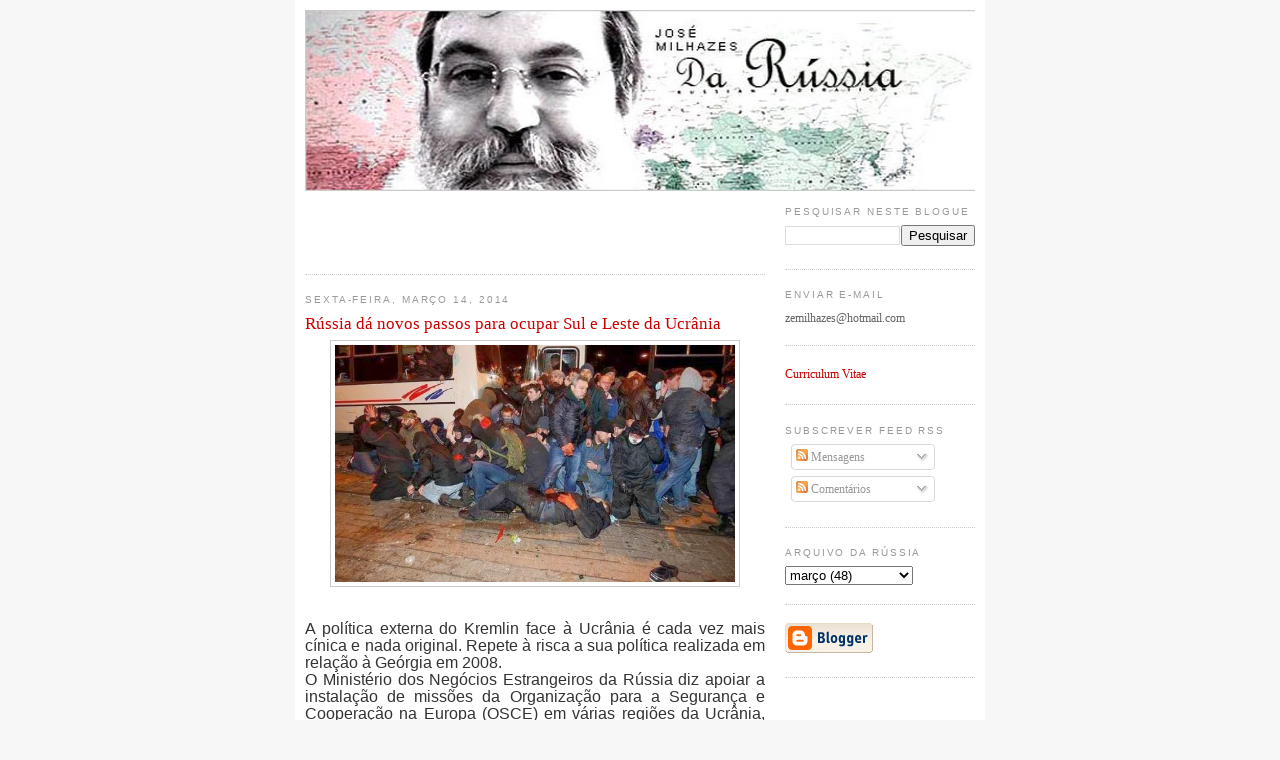

--- FILE ---
content_type: text/html; charset=UTF-8
request_url: https://darussia.blogspot.com/2014/03/russia-da-novos-passos-para-ocupar-sul.html?showComment=1394810431914
body_size: 21599
content:
<!DOCTYPE html>
<html dir='ltr' xmlns='http://www.w3.org/1999/xhtml' xmlns:b='http://www.google.com/2005/gml/b' xmlns:data='http://www.google.com/2005/gml/data' xmlns:expr='http://www.google.com/2005/gml/expr'>
<head>
<link href='https://www.blogger.com/static/v1/widgets/2944754296-widget_css_bundle.css' rel='stylesheet' type='text/css'/>
<meta content='text/html; charset=UTF-8' http-equiv='Content-Type'/>
<meta content='blogger' name='generator'/>
<link href='https://darussia.blogspot.com/favicon.ico' rel='icon' type='image/x-icon'/>
<link href='http://darussia.blogspot.com/2014/03/russia-da-novos-passos-para-ocupar-sul.html' rel='canonical'/>
<link rel="alternate" type="application/atom+xml" title="Da Rússia - Atom" href="https://darussia.blogspot.com/feeds/posts/default" />
<link rel="alternate" type="application/rss+xml" title="Da Rússia - RSS" href="https://darussia.blogspot.com/feeds/posts/default?alt=rss" />
<link rel="service.post" type="application/atom+xml" title="Da Rússia - Atom" href="https://www.blogger.com/feeds/25069983/posts/default" />

<link rel="alternate" type="application/atom+xml" title="Da Rússia - Atom" href="https://darussia.blogspot.com/feeds/5802158134445929951/comments/default" />
<!--Can't find substitution for tag [blog.ieCssRetrofitLinks]-->
<link href='https://blogger.googleusercontent.com/img/b/R29vZ2xl/AVvXsEjXEds4LhkMuEt0-NmoAkWPTbOliRmbDiOotVFncTqR4UNYiZmCjD84_brSlfGGIyMdb9oBlhGH-TruFRBW4PRheu2u7leSVaDoghbYZln6xb5YQl8fnXzWsbJTCEsRDHgHcLaK/s1600/donetsk.jpg' rel='image_src'/>
<meta content='http://darussia.blogspot.com/2014/03/russia-da-novos-passos-para-ocupar-sul.html' property='og:url'/>
<meta content='Rússia dá novos passos para ocupar Sul e Leste da Ucrânia' property='og:title'/>
<meta content='         A política externa do Kremlin face à Ucrânia é cada vez mais cínica e nada original. Repete à risca a sua política realizada em rel...' property='og:description'/>
<meta content='https://blogger.googleusercontent.com/img/b/R29vZ2xl/AVvXsEjXEds4LhkMuEt0-NmoAkWPTbOliRmbDiOotVFncTqR4UNYiZmCjD84_brSlfGGIyMdb9oBlhGH-TruFRBW4PRheu2u7leSVaDoghbYZln6xb5YQl8fnXzWsbJTCEsRDHgHcLaK/w1200-h630-p-k-no-nu/donetsk.jpg' property='og:image'/>
<title>Da Rússia: Rússia dá novos passos para ocupar Sul e Leste da Ucrânia</title>
<style id='page-skin-1' type='text/css'><!--
/*
-----------------------------------------------
Blogger Template Style
Name:     Minima
Designer: Douglas Bowman
URL:      www.stopdesign.com
Date:     26 Feb 2004
Updated by: Blogger Team
----------------------------------------------- */
/* Variable definitions
====================
<Variable name="bgcolor" description="Page Background Color"
type="color" default="#fff">
<Variable name="textcolor" description="Text Color"
type="color" default="#333">
<Variable name="linkcolor" description="Link Color"
type="color" default="#58a">
<Variable name="pagetitlecolor" description="Blog Title Color"
type="color" default="#666">
<Variable name="descriptioncolor" description="Blog Description Color"
type="color" default="#999">
<Variable name="titlecolor" description="Post Title Color"
type="color" default="#c60">
<Variable name="bordercolor" description="Border Color"
type="color" default="#ccc">
<Variable name="sidebarcolor" description="Sidebar Title Color"
type="color" default="#999">
<Variable name="sidebartextcolor" description="Sidebar Text Color"
type="color" default="#666">
<Variable name="visitedlinkcolor" description="Visited Link Color"
type="color" default="#999">
<Variable name="bodyfont" description="Text Font"
type="font" default="normal normal 100% Georgia, Serif">
<Variable name="headerfont" description="Sidebar Title Font"
type="font"
default="normal normal 78% 'Trebuchet MS',Trebuchet,Arial,Verdana,Sans-serif">
<Variable name="pagetitlefont" description="Blog Title Font"
type="font"
default="normal normal 200% Georgia, Serif">
<Variable name="descriptionfont" description="Blog Description Font"
type="font"
default="normal normal 78% 'Trebuchet MS', Trebuchet, Arial, Verdana, Sans-serif">
<Variable name="postfooterfont" description="Post Footer Font"
type="font"
default="normal normal 78% 'Trebuchet MS', Trebuchet, Arial, Verdana, Sans-serif">
<Variable name="startSide" description="Side where text starts in blog language"
type="automatic" default="left">
<Variable name="endSide" description="Side where text ends in blog language"
type="automatic" default="right">
*/
/* Use this with templates/template-twocol.html */
body {
background:#F7F7F7;
color:#333333;
font:x-small Georgia Serif;
font-size/* */:/**/small;
font-size: /**/small;
text-align: center;
margin:0px;
}
#navbar {
display:none;
}
a:link {
color:#cc0000;
text-decoration:none;
}
a:visited {
color:#999999;
text-decoration:none;
}
a:hover {
color:#cc0000;
text-decoration:underline;
}
a img {
border-width:0;
}
/* Header
-----------------------------------------------
*/
#header-wrapper {
width:670px;
margin:0 auto 0px;
border:0px solid #cccccc;
}
#header-inner {
background-position: center;
margin-left: auto;
margin-right: auto;
}
#header {
margin: 0px;
border: 0px solid #cccccc;
text-align: center;
color:#666666;
}
#header h1 {
margin:5px 5px 0;
padding:15px 20px .25em;
line-height:1.2em;
text-transform:uppercase;
letter-spacing:.2em;
font: normal normal 200% Georgia, Serif;
}
#header a {
color:#666666;
text-decoration:none;
}
#header a:hover {
color:#666666;
}
#header .description {
margin:0 5px 5px;
padding:0 20px 15px;
max-width:700px;
text-transform:uppercase;
letter-spacing:.2em;
line-height: 1.4em;
font: normal normal 78% 'Trebuchet MS', Trebuchet, Arial, Verdana, Sans-serif;
color: #999999;
}
#header img {
margin-left: auto;
margin-right: auto;
}
/* Outer-Wrapper
----------------------------------------------- */
#outer-wrapper {
width: 670px;
margin:0 auto;
padding:0px;
text-align:left;
font: normal normal 95% Georgia, Times, serif;
}
#main-wrapper {
width: 460px;
float: left;
word-wrap: break-word; /* fix for long text breaking sidebar float in IE */
overflow: hidden;     /* fix for long non-text content breaking IE sidebar float */
}
#sidebar-wrapper {
width: 190px;
float: right;
word-wrap: break-word; /* fix for long text breaking sidebar float in IE */
overflow: hidden;      /* fix for long non-text content breaking IE sidebar float */
}
/* Headings
----------------------------------------------- */
h2 {
margin:1.5em 0 .75em;
font:normal normal 77% 'Trebuchet MS',Trebuchet,Arial,Verdana,Sans-serif;
line-height: 1.4em;
text-transform:uppercase;
letter-spacing:.2em;
color:#999999;
}
/* Posts
-----------------------------------------------
*/
h2.date-header {
margin:1.5em 0 .5em;
}
.post {
margin:.5em 0 1.5em;
border-bottom:1px dotted #cccccc;
padding-bottom:1.5em;
}
.post h3 {
margin:.25em 0 0;
padding:0 0 4px;
font-size:140%;
font-weight:normal;
line-height:1.4em;
color:#cc0000;
}
.post h3 a, .post h3 a:visited, .post h3 strong {
display:block;
text-decoration:none;
color:#cc0000;
font-weight:normal;
}
.post h3 strong, .post h3 a:hover {
color:#333333;
}
.post p {
margin:0 0 .75em;
line-height:1.6em;
}
.post-footer {
margin: .75em 0;
color:#999999;
text-transform:uppercase;
letter-spacing:.1em;
font: normal normal 70% 'Trebuchet MS', Trebuchet, Arial, Verdana, Sans-serif;
line-height: 1.4em;
}
.comment-link {
margin-left:.6em;
}
.post img {
padding:4px;
border:1px solid #cccccc;
}
.post blockquote {
margin:1em 20px;
}
.post blockquote p {
margin:.75em 0;
}
/* Comments
----------------------------------------------- */
#comments h4 {
margin:1em 0;
font-weight: bold;
line-height: 1.4em;
text-transform:uppercase;
letter-spacing:.2em;
color: #999999;
}
#comments-block {
margin:1em 0 1.5em;
line-height:1.6em;
}
#comments-block .comment-author {
margin:.5em 0;
}
#comments-block .comment-body {
margin:.25em 0 0;
}
#comments-block .comment-footer {
margin:-.25em 0 2em;
line-height: 1.4em;
text-transform:uppercase;
letter-spacing:.1em;
}
#comments-block .comment-body p {
margin:0 0 .75em;
}
.deleted-comment {
font-style:italic;
color:gray;
}
#blog-pager-newer-link {
float: left;
}
#blog-pager-older-link {
float: right;
}
#blog-pager {
text-align: center;
}
.feed-links {
clear: both;
line-height: 2.5em;
}
/* Sidebar Content
----------------------------------------------- */
.sidebar {
color: #666666;
line-height: 1.5em;
}
.sidebar ul {
list-style:none;
margin:0 0 0;
padding:0 0 0;
}
.sidebar li {
margin:0;
padding-top:0;
padding-right:0;
padding-bottom:.25em;
padding-left:15px;
text-indent:-15px;
line-height:1.5em;
}
.sidebar .widget, .main .widget {
border-bottom:1px dotted #cccccc;
margin:0 0 1.5em;
padding:0 0 1.5em;
}
.main .Blog {
border-bottom-width: 0;
}
/* Profile
----------------------------------------------- */
.profile-img {
float: left;
margin-top: 0;
margin-right: 5px;
margin-bottom: 5px;
margin-left: 0;
padding: 4px;
border: 1px solid #cccccc;
}
.profile-data {
margin:0;
text-transform:uppercase;
letter-spacing:.1em;
font: normal normal 70% 'Trebuchet MS', Trebuchet, Arial, Verdana, Sans-serif;
color: #999999;
font-weight: bold;
line-height: 1.6em;
}
.profile-datablock {
margin:.5em 0 .5em;
}
.profile-textblock {
margin: 0.5em 0;
line-height: 1.6em;
}
.profile-link {
font: normal normal 70% 'Trebuchet MS', Trebuchet, Arial, Verdana, Sans-serif;
text-transform: uppercase;
letter-spacing: .1em;
}
/* Footer
----------------------------------------------- */
#footer {
width:660px;
clear:both;
margin:0 auto;
padding-top:15px;
line-height: 1.6em;
text-transform:uppercase;
letter-spacing:.1em;
text-align: center;
}

--></style>
<link href='https://www.blogger.com/dyn-css/authorization.css?targetBlogID=25069983&amp;zx=862f0dc4-6205-4a17-95e0-246e2dbd7e24' media='none' onload='if(media!=&#39;all&#39;)media=&#39;all&#39;' rel='stylesheet'/><noscript><link href='https://www.blogger.com/dyn-css/authorization.css?targetBlogID=25069983&amp;zx=862f0dc4-6205-4a17-95e0-246e2dbd7e24' rel='stylesheet'/></noscript>
<meta name='google-adsense-platform-account' content='ca-host-pub-1556223355139109'/>
<meta name='google-adsense-platform-domain' content='blogspot.com'/>

<!-- data-ad-client=ca-pub-2276466669717427 -->

</head>
<body>
<div class='navbar section' id='navbar'><div class='widget Navbar' data-version='1' id='Navbar1'><script type="text/javascript">
    function setAttributeOnload(object, attribute, val) {
      if(window.addEventListener) {
        window.addEventListener('load',
          function(){ object[attribute] = val; }, false);
      } else {
        window.attachEvent('onload', function(){ object[attribute] = val; });
      }
    }
  </script>
<div id="navbar-iframe-container"></div>
<script type="text/javascript" src="https://apis.google.com/js/platform.js"></script>
<script type="text/javascript">
      gapi.load("gapi.iframes:gapi.iframes.style.bubble", function() {
        if (gapi.iframes && gapi.iframes.getContext) {
          gapi.iframes.getContext().openChild({
              url: 'https://www.blogger.com/navbar/25069983?po\x3d5802158134445929951\x26origin\x3dhttps://darussia.blogspot.com',
              where: document.getElementById("navbar-iframe-container"),
              id: "navbar-iframe"
          });
        }
      });
    </script><script type="text/javascript">
(function() {
var script = document.createElement('script');
script.type = 'text/javascript';
script.src = '//pagead2.googlesyndication.com/pagead/js/google_top_exp.js';
var head = document.getElementsByTagName('head')[0];
if (head) {
head.appendChild(script);
}})();
</script>
</div></div>
<div style='padding:10px; background-color:#FFFFFF; width:670px; margin:auto;'>
<div id='outer-wrapper'><div id='wrap2'>
<!-- skip links for text browsers -->
<span id='skiplinks' style='display:none;'>
<a href='#main'>skip to main </a> |
      <a href='#sidebar'>skip to sidebar</a>
</span>
<div id='header-wrapper'>
<div class='header section' id='header'><div class='widget Header' data-version='1' id='Header1'>
<div id='header-inner'>
<a href='https://darussia.blogspot.com/' style='display: block'>
<img alt='Da Rússia' height='181px; ' id='Header1_headerimg' src='https://blogger.googleusercontent.com/img/b/R29vZ2xl/AVvXsEiYMaf4_gER5GQ9-QSPkQel497yDF6Hn6G9le9wIsdeoL0wIGpfO86WNSeu_Fuf0PFZb-LWtkhdvrLF5r6t1ifjD5ldAj00dtHrW3D5k6JPz49UAcgw6-xXmBfr2AdifNJ13l0z/s1600/cabecalho+darussia+1.jpg' style='display: block' width='670'/>
</a>
</div>
</div></div>
</div>
<div id='content-wrapper'>
<div id='crosscol-wrapper' style='text-align:center'>
<div class='crosscol no-items section' id='crosscol'></div>
</div>
<div id='main-wrapper'>
<div class='main section' id='main'><div class='widget AdSense' data-version='1' id='AdSense1'>
<div class='widget-content'>
<script type="text/javascript"><!--
google_ad_client="pub-2276466669717427";
google_ad_host="pub-1556223355139109";
google_ad_host_channel="00000";
google_ad_width=234;
google_ad_height=60;
google_ad_format="234x60_as";
google_ad_type="text";
google_color_border="FFFFFF";
google_color_bg="FFFFFF";
google_color_link="CC0000";
google_color_url="333333";
google_color_text="333333";
//--></script>
<script type="text/javascript" src="//pagead2.googlesyndication.com/pagead/show_ads.js">
</script>
<div class='clear'></div>
</div>
</div><div class='widget Blog' data-version='1' id='Blog1'>
<div class='blog-posts hfeed'>

          <div class="date-outer">
        
<h2 class='date-header'><span>sexta-feira, março 14, 2014</span></h2>

          <div class="date-posts">
        
<div class='post-outer'>
<div class='post hentry uncustomized-post-template' itemprop='blogPost' itemscope='itemscope' itemtype='http://schema.org/BlogPosting'>
<meta content='https://blogger.googleusercontent.com/img/b/R29vZ2xl/AVvXsEjXEds4LhkMuEt0-NmoAkWPTbOliRmbDiOotVFncTqR4UNYiZmCjD84_brSlfGGIyMdb9oBlhGH-TruFRBW4PRheu2u7leSVaDoghbYZln6xb5YQl8fnXzWsbJTCEsRDHgHcLaK/s1600/donetsk.jpg' itemprop='image_url'/>
<meta content='25069983' itemprop='blogId'/>
<meta content='5802158134445929951' itemprop='postId'/>
<a name='5802158134445929951'></a>
<h3 class='post-title entry-title' itemprop='name'>
Rússia dá novos passos para ocupar Sul e Leste da Ucrânia
</h3>
<div class='post-header'>
<div class='post-header-line-1'></div>
</div>
<div class='post-body entry-content' id='post-body-5802158134445929951' itemprop='description articleBody'>
<div dir="ltr" style="text-align: left;" trbidi="on">
<div class="separator" style="clear: both; text-align: center;">
<a href="https://blogger.googleusercontent.com/img/b/R29vZ2xl/AVvXsEjXEds4LhkMuEt0-NmoAkWPTbOliRmbDiOotVFncTqR4UNYiZmCjD84_brSlfGGIyMdb9oBlhGH-TruFRBW4PRheu2u7leSVaDoghbYZln6xb5YQl8fnXzWsbJTCEsRDHgHcLaK/s1600/donetsk.jpg" imageanchor="1" style="margin-left: 1em; margin-right: 1em;"><img border="0" height="237" src="https://blogger.googleusercontent.com/img/b/R29vZ2xl/AVvXsEjXEds4LhkMuEt0-NmoAkWPTbOliRmbDiOotVFncTqR4UNYiZmCjD84_brSlfGGIyMdb9oBlhGH-TruFRBW4PRheu2u7leSVaDoghbYZln6xb5YQl8fnXzWsbJTCEsRDHgHcLaK/s1600/donetsk.jpg" width="400" /></a></div>
<div align="JUSTIFY" style="border: none; line-height: 0.42cm; margin-bottom: 0cm; padding: 0cm;">
<br /></div>
<div align="JUSTIFY" style="border: none; line-height: 0.42cm; margin-bottom: 0cm; padding: 0cm;">
<br />
</div>
<div align="JUSTIFY" style="border: none; line-height: 0.42cm; margin-bottom: 0cm; padding: 0cm;">
<span style="color: #333333;"><span style="font-family: Arial, Helvetica, sans-serif;"><span style="font-size: medium;">A
política externa do Kremlin face à Ucrânia é cada vez mais cínica
e nada original. Repete à risca a sua política realizada em relação
à Geórgia em 2008.</span></span></span></div>
<div align="JUSTIFY" style="border: none; line-height: 0.42cm; margin-bottom: 0cm; padding: 0cm;">
<span style="color: #333333;"><span style="font-family: Arial, Helvetica, sans-serif;"><span style="font-size: medium;">O
Ministério dos Negócios Estrangeiros da Rússia diz apoiar a
instalação de missões da Organização para a Segurança e
Cooperação na Europa (OSCE) em várias regiões da Ucrânia, mas
com uma ressalva: &#8220;elas devem acordar com a direcção das regiões
ucranianas onde se prevê a sua instalação&#8221;.</span></span></span></div>
<div align="JUSTIFY" style="border: none; line-height: 0.42cm; margin-bottom: 0cm; padding: 0cm;">
<span style="color: #333333;"><span style="font-family: Arial, Helvetica, sans-serif;"><span style="font-size: medium;">Para
bom entendedor, meia palavra basta: tal como aconteceu na Ossétia do
Sul e Abkházia em 2008, os observadores da OSCE não deverão poder
aparecer na Crimeia e, mais tarde, nas regiões controladas pelos
&#8220;russófonos&#8221; do Leste e Sul da Ucrânia.</span></span></span></div>
<div align="JUSTIFY" style="border: none; line-height: 0.42cm; margin-bottom: 0cm; padding: 0cm;">
<span style="color: #333333;"><span style="font-family: Arial, Helvetica, sans-serif;"><span style="font-size: medium;">Depois
de terem corrido a tiro a delegação da OSCE da Crimeia, as
autoridades pró-russas dessa península decidiram, no dia 10 de
Março, enviar um convite a essa organização para que envie
observadores ao referendo de 16 de Março, a fim de dar maior
legitimidade ao escrutínio. </span></span></span>
</div>
<div align="JUSTIFY" style="border: none; line-height: 0.42cm; margin-bottom: 0cm; padding: 0cm;">
<span style="color: #333333;"><span style="font-family: Arial, Helvetica, sans-serif;"><span style="font-size: medium;">Entretanto,
Moscovo continua a preparar terreno para intervir no Leste e Sul da
Ucrânia. Durante a noite, tiveram lugar sérios incidentes na cidade
de Donetsk, que, segunda a imprensa provocou, de 1 a 3 mortos e
dezenas de feridos. Manifestantes pró-UE e pró-Rússia
envolveram-se em confrontos, cujas causas Moscovo já veio atribuir
ao governo de Kiev.</span></span></span></div>
<div align="JUSTIFY" style="border: none; line-height: 0.42cm; margin-bottom: 0cm; padding: 0cm;">
<span style="color: #333333;"><span style="font-family: Arial, Helvetica, sans-serif;"><span style="font-size: medium;">O
MNE russo escreve hoje: &#8220;Manifestantes pacíficos que vieram para a
rua para exprimir a sua atitude face à posição destrutiva das
pessoas que se autodominam de governo da Ucrânia, foram atacados por
grupos radicais de direita, armados com armas traumáticas e tacos,
que começaram, na véspera, se começaram a reunir vindo de outras
regiões do país&#8221;. </span></span></span>
</div>
<div align="JUSTIFY" style="border: none; line-height: 0.42cm; margin-bottom: 0cm; padding: 0cm;">
<span style="color: #333333;">&#8220;<span style="font-family: Arial, Helvetica, sans-serif;"><span style="font-size: medium;">A
Rússia tem consciência da sua responsabilidade pela vida dos seus
cidadãos na Ucrânia e reserva assim o direito para chamar assim a
defesa das pessoas&#8221;.</span></span></span></div>
<div align="JUSTIFY" style="border: none; line-height: 0.42cm; margin-bottom: 0cm; padding: 0cm;">
<span style="color: #333333;"><span style="font-family: Arial, Helvetica, sans-serif;"><span style="font-size: medium;">Por
este andar, as tropas russas chegarão dentro em breve aos arredores
de Kiev. O regime de Vladimir Putin parece sentir-se completamente
impune, apostando na desintegração da Ucrânia para testar a
capacidade de resposta da comunidade internacional. </span></span></span>
</div>
<br />
<div align="JUSTIFY" style="border: none; line-height: 0.42cm; margin-bottom: 0cm; padding: 0cm;">
<span style="color: #333333;"><span style="font-family: Arial, Helvetica, sans-serif;"><span style="font-size: medium;">Uma
guerra civil na Ucrânia, que certamente irá provocar a ingerência
internacional, não será um passeio fácil nem para a Rússia, nem
para ninguém. &nbsp;</span></span></span>
</div>
<div align="JUSTIFY" style="border: none; line-height: 0.42cm; margin-bottom: 0cm; padding: 0cm;">
<span style="color: #333333;"><span style="font-family: Arial, Helvetica, sans-serif;"><span style="font-size: medium;"><br /></span></span></span></div>
<div align="JUSTIFY" style="border: none; line-height: 0.42cm; margin-bottom: 0cm; padding: 0cm;">
<span style="color: #333333;"><span style="font-family: Arial, Helvetica, sans-serif;"><span style="font-size: medium;">P.S. Àqueles que justificam as posições de Putin com acções idênticas do Ocidente, respondo: essa posição faz com que o dirigente russo deixou de ter moral para vir pregar sermões aos outros e, segundo, o Kremlin condena o seu povo a graves perigos e privações.</span></span></span></div>
</div>
<div style='clear: both;'></div>
</div>
<div class='post-footer'>
<div class='post-footer-line post-footer-line-1'>
<span class='post-author vcard'>
Publicada por
<span class='fn' itemprop='author' itemscope='itemscope' itemtype='http://schema.org/Person'>
<meta content='https://www.blogger.com/profile/14209066054528779943' itemprop='url'/>
<a class='g-profile' href='https://www.blogger.com/profile/14209066054528779943' rel='author' title='author profile'>
<span itemprop='name'>Da Rússia, de Portugal e do Mundo</span>
</a>
</span>
</span>
<span class='post-timestamp'>
à(s)
<meta content='http://darussia.blogspot.com/2014/03/russia-da-novos-passos-para-ocupar-sul.html' itemprop='url'/>
<a class='timestamp-link' href='https://darussia.blogspot.com/2014/03/russia-da-novos-passos-para-ocupar-sul.html' rel='bookmark' title='permanent link'><abbr class='published' itemprop='datePublished' title='2014-03-14T10:55:00Z'>10:55</abbr></a>
</span>
<span class='post-comment-link'>
</span>
<span class='post-icons'>
<span class='item-action'>
<a href='https://www.blogger.com/email-post/25069983/5802158134445929951' title='Enviar a mensagem por correio electrónico'>
<img alt='' class='icon-action' height='13' src='https://resources.blogblog.com/img/icon18_email.gif' width='18'/>
</a>
</span>
<span class='item-control blog-admin pid-1465632235'>
<a href='https://www.blogger.com/post-edit.g?blogID=25069983&postID=5802158134445929951&from=pencil' title='Editar mensagem'>
<img alt='' class='icon-action' height='18' src='https://resources.blogblog.com/img/icon18_edit_allbkg.gif' width='18'/>
</a>
</span>
</span>
<div class='post-share-buttons goog-inline-block'>
<a class='goog-inline-block share-button sb-email' href='https://www.blogger.com/share-post.g?blogID=25069983&postID=5802158134445929951&target=email' target='_blank' title='Enviar a mensagem por email'><span class='share-button-link-text'>Enviar a mensagem por email</span></a><a class='goog-inline-block share-button sb-blog' href='https://www.blogger.com/share-post.g?blogID=25069983&postID=5802158134445929951&target=blog' onclick='window.open(this.href, "_blank", "height=270,width=475"); return false;' target='_blank' title='Dê a sua opinião!'><span class='share-button-link-text'>Dê a sua opinião!</span></a><a class='goog-inline-block share-button sb-twitter' href='https://www.blogger.com/share-post.g?blogID=25069983&postID=5802158134445929951&target=twitter' target='_blank' title='Partilhar no X'><span class='share-button-link-text'>Partilhar no X</span></a><a class='goog-inline-block share-button sb-facebook' href='https://www.blogger.com/share-post.g?blogID=25069983&postID=5802158134445929951&target=facebook' onclick='window.open(this.href, "_blank", "height=430,width=640"); return false;' target='_blank' title='Partilhar no Facebook'><span class='share-button-link-text'>Partilhar no Facebook</span></a><a class='goog-inline-block share-button sb-pinterest' href='https://www.blogger.com/share-post.g?blogID=25069983&postID=5802158134445929951&target=pinterest' target='_blank' title='Partilhar no Pinterest'><span class='share-button-link-text'>Partilhar no Pinterest</span></a>
</div>
</div>
<div class='post-footer-line post-footer-line-2'>
<span class='post-labels'>
</span>
</div>
<div class='post-footer-line post-footer-line-3'>
<span class='post-location'>
</span>
</div>
</div>
</div>
<div class='comments' id='comments'>
<a name='comments'></a>
<h4>20 comentários:</h4>
<div id='Blog1_comments-block-wrapper'>
<dl class='avatar-comment-indent' id='comments-block'>
<dt class='comment-author ' id='c7178402771732519100'>
<a name='c7178402771732519100'></a>
<div class="avatar-image-container avatar-stock"><span dir="ltr"><a href="https://www.blogger.com/profile/14381920666532349389" target="" rel="nofollow" onclick="" class="avatar-hovercard" id="av-7178402771732519100-14381920666532349389"><img src="//www.blogger.com/img/blogger_logo_round_35.png" width="35" height="35" alt="" title="Unknown">

</a></span></div>
<a href='https://www.blogger.com/profile/14381920666532349389' rel='nofollow'>Unknown</a>
disse...
</dt>
<dd class='comment-body' id='Blog1_cmt-7178402771732519100'>
<p>
Bom dia,<br />A questão que se coloca, qual e o pais que se segue depois da Ucrânia?<br />A Russia esta de volta como consquistador, que os paises de leste se cuidem e o ocidente também.
</p>
</dd>
<dd class='comment-footer'>
<span class='comment-timestamp'>
<a href='https://darussia.blogspot.com/2014/03/russia-da-novos-passos-para-ocupar-sul.html?showComment=1394797908305#c7178402771732519100' title='comment permalink'>
11:51
</a>
<span class='item-control blog-admin pid-201804195'>
<a class='comment-delete' href='https://www.blogger.com/comment/delete/25069983/7178402771732519100' title='Eliminar comentário'>
<img src='https://resources.blogblog.com/img/icon_delete13.gif'/>
</a>
</span>
</span>
</dd>
<dt class='comment-author ' id='c1832265143052480349'>
<a name='c1832265143052480349'></a>
<div class="avatar-image-container avatar-stock"><span dir="ltr"><img src="//resources.blogblog.com/img/blank.gif" width="35" height="35" alt="" title="Jo&atilde;o Gil Freitas">

</span></div>
João Gil Freitas
disse...
</dt>
<dd class='comment-body' id='Blog1_cmt-1832265143052480349'>
<p>
Por certo também não será do interesse da Rússia chamar a si abertamente a responsabilidade pela desestabilização da situação na Ucrânia. O discurso de Putin tem ido no sentido de desresponsabilizar a Rússia pelo que vem acontecendo, logo, será mais previsível que a Rússia insista em acções de provocação e desestabilização tais como as que têm acontecido no leste da Ucrânia. O interesse a médio prazo de Moscovo é enfraquecer a Ucrânia, a sua posição negocial junto de todos os seus interlocutores internacionais e retirar-lhe soberania &quot;de facto&quot; sobre o máximo possível do seu território. A Crimeia, pelo seu passado enquanto região, é um caso de excepção, resta ver o que acontecerá nas regiões do leste.
</p>
</dd>
<dd class='comment-footer'>
<span class='comment-timestamp'>
<a href='https://darussia.blogspot.com/2014/03/russia-da-novos-passos-para-ocupar-sul.html?showComment=1394797965769#c1832265143052480349' title='comment permalink'>
11:52
</a>
<span class='item-control blog-admin pid-2011110129'>
<a class='comment-delete' href='https://www.blogger.com/comment/delete/25069983/1832265143052480349' title='Eliminar comentário'>
<img src='https://resources.blogblog.com/img/icon_delete13.gif'/>
</a>
</span>
</span>
</dd>
<dt class='comment-author ' id='c652314357944748889'>
<a name='c652314357944748889'></a>
<div class="avatar-image-container avatar-stock"><span dir="ltr"><img src="//resources.blogblog.com/img/blank.gif" width="35" height="35" alt="" title="chukcha">

</span></div>
chukcha
disse...
</dt>
<dd class='comment-body' id='Blog1_cmt-652314357944748889'>
<p>
A única questão que se põe é o que é que a Nuland enquanto discutia nomeações e desprezava o agente da Merkl, dando-lhe o cargo de consultor do governo por falta de experiência estavam à espera.<br /><br />Os revoltosos:<br />1. Rasgaram o acordo,<br />2. Iniciaram  uma campanha russofoba (a língua, o cerco ao mosteiro moscovita, as estátuas, os memorias, nem o marechal Kutuzov se safou).<br />3. Nos primeiros dias a rússia (e os russo ucrânianos) até mantiveram low profile (ainda me lembro da indignação pelo Kutuzov, mas foram vendo o que ia dar)<br />4. E a UE e os EUA reconhecem um governo que continha efectivamente extremistas russófobos e nem uma palha mexeram para incluir uma parte significativa da população do leste e sul que se sente efectivamente russado ponto de vista cultural(que são pessoas, milhões delas, não são oligarcas, não é o Ianukovitch), resgando para isso o acordo por si promovido?<br /><br />O que é que os &quot;ucrânianos russos&quot; (para simplificar) iam fazer? Nada? E a Rússia, depois de ver a incompetência e a traição do Ocidente que rasgou o memorando que promoveu no dia seguinte à sua assinatura?<br /><br />Mas o que é que estavam à espera?<br />Que a Rússia desse 2 meses de gás grátis, retira-se da Crimeia, cedendo as bases à Nato e promove-se campos de refugiado para receber todos os que não eram ucrânianos puros?
</p>
</dd>
<dd class='comment-footer'>
<span class='comment-timestamp'>
<a href='https://darussia.blogspot.com/2014/03/russia-da-novos-passos-para-ocupar-sul.html?showComment=1394802582621#c652314357944748889' title='comment permalink'>
13:09
</a>
<span class='item-control blog-admin pid-2011110129'>
<a class='comment-delete' href='https://www.blogger.com/comment/delete/25069983/652314357944748889' title='Eliminar comentário'>
<img src='https://resources.blogblog.com/img/icon_delete13.gif'/>
</a>
</span>
</span>
</dd>
<dt class='comment-author ' id='c3266053360786554986'>
<a name='c3266053360786554986'></a>
<div class="avatar-image-container avatar-stock"><span dir="ltr"><a href="https://www.blogger.com/profile/04697084546071991550" target="" rel="nofollow" onclick="" class="avatar-hovercard" id="av-3266053360786554986-04697084546071991550"><img src="//www.blogger.com/img/blogger_logo_round_35.png" width="35" height="35" alt="" title="PortugueseMan">

</a></span></div>
<a href='https://www.blogger.com/profile/04697084546071991550' rel='nofollow'>PortugueseMan</a>
disse...
</dt>
<dd class='comment-body' id='Blog1_cmt-3266053360786554986'>
<p>
<i>...Repete à risca a sua política realizada em relação à Geórgia em 2008...</i><br /><br />Exactamente, é como diz, tem nações que não vêem 2 passos à frente.<br /><br />Certas nações, tentaram resolver o problema das regiões da Geórgia pela força, investiram muito dinheiro e prepararam as forças militares do país para fazer um ataque relâmpago de modo a que quando os russos reagissem, a coisa fosse um facto consumado ou seja, as regiões rebeldes teriam desaparecido e era um país feliz e &quot;unido&quot;.<br /><br />Deram-se mal e agora resolveram experimentar na Ucrânia.<br /><br />Será que certos países ainda não perceberam que a Rússia vai reagir, sempre que lhe pisarem os calos?<br /><br /><br /><i>...os observadores da OSCE não deverão poder aparecer na Crimeia...</i><br /><br />A OSCE nem reconhece a legalidade daquilo. É a Rússia que impede, é a Crimeia, ou a OSCE não aparece para não dar um ar de legalização do processo?<br /><br /><i>...Por este andar, as tropas russas chegarão dentro em breve aos arredores de Kiev...</i><br /><br />Não, mas é um sério aviso de como Kiev quer resolver situação com as regiões que não gostaram daquele assalto &quot;democrático&quot;<br /><br />Os russos não vão marchar até Kiev, mas os russos podem marchar onde sejam desejados. E só isso já é muito território.<br /><br />Certas nações espertas resolveram acender o rastilho na Ucrânia, o caldo agora está entornado. <br /><br />Infelizmente, como sempre, é o povo que paga.
</p>
</dd>
<dd class='comment-footer'>
<span class='comment-timestamp'>
<a href='https://darussia.blogspot.com/2014/03/russia-da-novos-passos-para-ocupar-sul.html?showComment=1394807946257#c3266053360786554986' title='comment permalink'>
14:39
</a>
<span class='item-control blog-admin pid-1931323411'>
<a class='comment-delete' href='https://www.blogger.com/comment/delete/25069983/3266053360786554986' title='Eliminar comentário'>
<img src='https://resources.blogblog.com/img/icon_delete13.gif'/>
</a>
</span>
</span>
</dd>
<dt class='comment-author ' id='c5217168131368518962'>
<a name='c5217168131368518962'></a>
<div class="avatar-image-container avatar-stock"><span dir="ltr"><img src="//resources.blogblog.com/img/blank.gif" width="35" height="35" alt="" title="chukcha">

</span></div>
chukcha
disse...
</dt>
<dd class='comment-body' id='Blog1_cmt-5217168131368518962'>
<p>
&quot;A questão que se coloca, qual e o pais que se segue depois da Ucrânia?<br />A Russia esta de volta como consquistador, que os paises de leste se cuidem e o ocidente também.&quot;<br /><br />Rádio Moscovo informa:<br />1. Apenas tem algo a temer quem fizer picnics com a Nuland antes de tomar o poder.<br /><br />2. Se é para fazer uma revolução colorida façam bem à primeira: Bandera já foi herói nacional e o russo atacado na revolução democrática anterior, com a complacência da Rússia. Agora, sem forças de segurança em Kiev, a coisa pia mais fino...<br />
</p>
</dd>
<dd class='comment-footer'>
<span class='comment-timestamp'>
<a href='https://darussia.blogspot.com/2014/03/russia-da-novos-passos-para-ocupar-sul.html?showComment=1394808495722#c5217168131368518962' title='comment permalink'>
14:48
</a>
<span class='item-control blog-admin pid-2011110129'>
<a class='comment-delete' href='https://www.blogger.com/comment/delete/25069983/5217168131368518962' title='Eliminar comentário'>
<img src='https://resources.blogblog.com/img/icon_delete13.gif'/>
</a>
</span>
</span>
</dd>
<dt class='comment-author ' id='c4257045724335197657'>
<a name='c4257045724335197657'></a>
<div class="avatar-image-container vcard"><span dir="ltr"><a href="https://www.blogger.com/profile/15798254830324565305" target="" rel="nofollow" onclick="" class="avatar-hovercard" id="av-4257045724335197657-15798254830324565305"><img src="https://resources.blogblog.com/img/blank.gif" width="35" height="35" class="delayLoad" style="display: none;" longdesc="//blogger.googleusercontent.com/img/b/R29vZ2xl/AVvXsEhpeM23dR6T80yk64es-m4P44UwthCpk5x9-K4gN_45ey1F7zm3zUGAtjK_MbVO-o-381AIjYeKzKJ_D3gOpoHjOAGX6KtbLPg0qVHnORHAj2AHs0Zad9St7tqbhJ6Z8eQ/s45-c/LSsimpson.JPG" alt="" title="MSantos">

<noscript><img src="//blogger.googleusercontent.com/img/b/R29vZ2xl/AVvXsEhpeM23dR6T80yk64es-m4P44UwthCpk5x9-K4gN_45ey1F7zm3zUGAtjK_MbVO-o-381AIjYeKzKJ_D3gOpoHjOAGX6KtbLPg0qVHnORHAj2AHs0Zad9St7tqbhJ6Z8eQ/s45-c/LSsimpson.JPG" width="35" height="35" class="photo" alt=""></noscript></a></span></div>
<a href='https://www.blogger.com/profile/15798254830324565305' rel='nofollow'>MSantos</a>
disse...
</dt>
<dd class='comment-body' id='Blog1_cmt-4257045724335197657'>
<p>
Todas estas inevitabilidades podiam ter sido resolvidas na secretaria, cada um ficando com a sua parte e ficando toda a gente contente e de bem com todos.<br /><br />Cumpts<br />Manuel Santos
</p>
</dd>
<dd class='comment-footer'>
<span class='comment-timestamp'>
<a href='https://darussia.blogspot.com/2014/03/russia-da-novos-passos-para-ocupar-sul.html?showComment=1394809030575#c4257045724335197657' title='comment permalink'>
14:57
</a>
<span class='item-control blog-admin pid-819891999'>
<a class='comment-delete' href='https://www.blogger.com/comment/delete/25069983/4257045724335197657' title='Eliminar comentário'>
<img src='https://resources.blogblog.com/img/icon_delete13.gif'/>
</a>
</span>
</span>
</dd>
<dt class='comment-author ' id='c7283575595725714283'>
<a name='c7283575595725714283'></a>
<div class="avatar-image-container avatar-stock"><span dir="ltr"><img src="//resources.blogblog.com/img/blank.gif" width="35" height="35" alt="" title="Viriatus">

</span></div>
Viriatus
disse...
</dt>
<dd class='comment-body' id='Blog1_cmt-7283575595725714283'>
<p>
Neste confronto a Ucrânia não tem ajudado nada, antes pelo contrário. Acredito que unicamente o receio dos russófinos de ver a guerra instalada nos seus &quot;oblasts&quot; é que tem impedido que tenham vindo em força para as manifestações. O regime de Kiev tem sabido jogar com isso, apagando rapidamente os fogos que surgem por todo o lado, nomeadamente levando encarcerados para Kiev todos os cabecilhas de eventuais levantamentos prórussófonos. Mas ou muito me engano ou o feitiço rapidamente se virará contra o feiticeiro. Estão a criar heróis, cujo único crime, nalguns casos, é o delito de opinião, como é o caso do ex-governador de Kharkov, Dobkin. Fazer do delito de opinião (defendem a federalização da Ucrânia) um crime contra o estado, não me parece ser o melhor e o mais democrático dos mundos. Ou estás connosco ou é nosso inimigo. Vejam-se as acusações contra Alexandr Kharitonov, o &quot;governador do povo&quot; de Lugansk: &quot;He is charged with an attempt of forceful change of the constitutional system, seizure of state power and organization of mass disturbances&quot;. Mas não foi assim que o regime que agora governa em Kiev se legitimou? O Ocidente anda a aplicar dois pesos e duas medidas.  <br />
</p>
</dd>
<dd class='comment-footer'>
<span class='comment-timestamp'>
<a href='https://darussia.blogspot.com/2014/03/russia-da-novos-passos-para-ocupar-sul.html?showComment=1394809112001#c7283575595725714283' title='comment permalink'>
14:58
</a>
<span class='item-control blog-admin pid-2011110129'>
<a class='comment-delete' href='https://www.blogger.com/comment/delete/25069983/7283575595725714283' title='Eliminar comentário'>
<img src='https://resources.blogblog.com/img/icon_delete13.gif'/>
</a>
</span>
</span>
</dd>
<dt class='comment-author ' id='c1712991965401025462'>
<a name='c1712991965401025462'></a>
<div class="avatar-image-container avatar-stock"><span dir="ltr"><a href="https://www.blogger.com/profile/04697084546071991550" target="" rel="nofollow" onclick="" class="avatar-hovercard" id="av-1712991965401025462-04697084546071991550"><img src="//www.blogger.com/img/blogger_logo_round_35.png" width="35" height="35" alt="" title="PortugueseMan">

</a></span></div>
<a href='https://www.blogger.com/profile/04697084546071991550' rel='nofollow'>PortugueseMan</a>
disse...
</dt>
<dd class='comment-body' id='Blog1_cmt-1712991965401025462'>
<p>
<i>...<b>Ukraine&#39;s interim government has appealed for U.S. military aid, including arms, ammunition and intelligence support</b>, according to senior U.S. officials. But the Obama administration has agreed to send only military rations for now, wary of inflaming tensions with Russia...</i><br /><br />A quem estes vão pedir... a quem...<br /><br />Estão por vossa conta é a mensagem.<br /><br /><i>...Any U.S. military assistance to Ukraine could fuel the Kremlin&#39;s suspicions that the U.S. orchestrated the revolution there as a way to draw Ukraine toward the NATO and militarily encroach on Russia...</i><br /><br />Suspeita é uma maneira simpática de dizer. É óbvio para onde vai a parte da Ucrânia que sobrar. Não entra para a NATO, mas é como se estivesse.<br /><br /><br />http://online.wsj.com/news/articles/SB10001424052702304914904579437523037894270?mod=WSJEurope_hpp_LEFTTopStories&amp;mg=reno64-wsj&amp;url=http%3A%2F%2Fonline.wsj.com%2Farticle%2FSB10001424052702304914904579437523037894270.html%3Fmod%3DWSJEurope_hpp_LEFTTopStories<br />
</p>
</dd>
<dd class='comment-footer'>
<span class='comment-timestamp'>
<a href='https://darussia.blogspot.com/2014/03/russia-da-novos-passos-para-ocupar-sul.html?showComment=1394810431914#c1712991965401025462' title='comment permalink'>
15:20
</a>
<span class='item-control blog-admin pid-1931323411'>
<a class='comment-delete' href='https://www.blogger.com/comment/delete/25069983/1712991965401025462' title='Eliminar comentário'>
<img src='https://resources.blogblog.com/img/icon_delete13.gif'/>
</a>
</span>
</span>
</dd>
<dt class='comment-author ' id='c3109796466518554841'>
<a name='c3109796466518554841'></a>
<div class="avatar-image-container avatar-stock"><span dir="ltr"><a href="https://www.blogger.com/profile/01168991266292746921" target="" rel="nofollow" onclick="" class="avatar-hovercard" id="av-3109796466518554841-01168991266292746921"><img src="//www.blogger.com/img/blogger_logo_round_35.png" width="35" height="35" alt="" title="JMAST">

</a></span></div>
<a href='https://www.blogger.com/profile/01168991266292746921' rel='nofollow'>JMAST</a>
disse...
</dt>
<dd class='comment-body' id='Blog1_cmt-3109796466518554841'>
<p>
José Milhazes, você para quem vive na Rússia é um triste...
</p>
</dd>
<dd class='comment-footer'>
<span class='comment-timestamp'>
<a href='https://darussia.blogspot.com/2014/03/russia-da-novos-passos-para-ocupar-sul.html?showComment=1394811948159#c3109796466518554841' title='comment permalink'>
15:45
</a>
<span class='item-control blog-admin pid-126041105'>
<a class='comment-delete' href='https://www.blogger.com/comment/delete/25069983/3109796466518554841' title='Eliminar comentário'>
<img src='https://resources.blogblog.com/img/icon_delete13.gif'/>
</a>
</span>
</span>
</dd>
<dt class='comment-author ' id='c1093571928144284005'>
<a name='c1093571928144284005'></a>
<div class="avatar-image-container avatar-stock"><span dir="ltr"><a href="https://www.blogger.com/profile/01168991266292746921" target="" rel="nofollow" onclick="" class="avatar-hovercard" id="av-1093571928144284005-01168991266292746921"><img src="//www.blogger.com/img/blogger_logo_round_35.png" width="35" height="35" alt="" title="JMAST">

</a></span></div>
<a href='https://www.blogger.com/profile/01168991266292746921' rel='nofollow'>JMAST</a>
disse...
</dt>
<dd class='comment-body' id='Blog1_cmt-1093571928144284005'>
<p>
Posso-lhe dizer, Milhazes, que só venho aqui a este Blog por causa dos comentários interessantes que comentam aqui! De resto, você que apoia o ocidente pq nao trabalha na Europa ou no Estados Unidos??
</p>
</dd>
<dd class='comment-footer'>
<span class='comment-timestamp'>
<a href='https://darussia.blogspot.com/2014/03/russia-da-novos-passos-para-ocupar-sul.html?showComment=1394812158951#c1093571928144284005' title='comment permalink'>
15:49
</a>
<span class='item-control blog-admin pid-126041105'>
<a class='comment-delete' href='https://www.blogger.com/comment/delete/25069983/1093571928144284005' title='Eliminar comentário'>
<img src='https://resources.blogblog.com/img/icon_delete13.gif'/>
</a>
</span>
</span>
</dd>
<dt class='comment-author ' id='c6872510524292714308'>
<a name='c6872510524292714308'></a>
<div class="avatar-image-container avatar-stock"><span dir="ltr"><img src="//resources.blogblog.com/img/blank.gif" width="35" height="35" alt="" title="Pippo">

</span></div>
Pippo
disse...
</dt>
<dd class='comment-body' id='Blog1_cmt-6872510524292714308'>
<p>
No meu entender, a Rússia está a agir correctamente e com grande sentido de visão a longo prazo.<br /><br />Caso actuasse com base na &quot;confiança&quot; relativamente aos outros actores internacionais, como aconteceu no passado, teria colhido os resultados que colheu no passado: perca de poder, humilhação, cerco.<br /><br />A Rússia, conhecendo os conflitos internos na Ucrânia, motivados por um golpe de Estado &quot;legitimado&quot; por parte da &quot;comunidade internacional&quot; (a mesma que apoiou os revoltosos), percebeu que o momento de agir era &quot;agora&quot;. Hesitações ou adiamentos fariam com que os seus adversário tomassem a iniciativa e face a factos consumados seria muito mais difícil reagir.<br /><br />A acção militar russa, mau grado os desmentidos patréticos e escusados, foi encetada de forma muito rápida, eficaz e - note-se!-  sem o recurso à violência. Tomara a muitas &quot;democracias&quot; conseguirem fazer o mesmo sem efusão de sangue.<br /><br />Agora, obviamente, a Rússia apostará na propria dissolução da Ucrânia para poder colher os frutos do trabalho do &quot;Ocidente&quot;. <br /><br />A aposta dos revoltosos kievitas é, claremente, calar todos os focos de reacção e inflamar a situação a Leste, provocando assim uma intervenção &quot;internacional&quot; que só lhe seria favorável.<br /><br />Felizmente que tanto a EU-ropa como os EUA já mostraram que não estão para alinhar em mais esquemas. A sua iniciativa fracassou (objectivamente saiu-lhes o tiro pela culatra!), já perceberam que terão de investir com fundos astronómicos numa causa perdida (que alguém irá pagar!). Seria totalmente impensável investir numa guerra contra a Rússia, guerra essa que, garantidamente, e apesar de toda a propaganda pró-revolta, não é de todo popular excepto entre os mais desvairados.
</p>
</dd>
<dd class='comment-footer'>
<span class='comment-timestamp'>
<a href='https://darussia.blogspot.com/2014/03/russia-da-novos-passos-para-ocupar-sul.html?showComment=1394819670898#c6872510524292714308' title='comment permalink'>
17:54
</a>
<span class='item-control blog-admin pid-2011110129'>
<a class='comment-delete' href='https://www.blogger.com/comment/delete/25069983/6872510524292714308' title='Eliminar comentário'>
<img src='https://resources.blogblog.com/img/icon_delete13.gif'/>
</a>
</span>
</span>
</dd>
<dt class='comment-author ' id='c457772772061951181'>
<a name='c457772772061951181'></a>
<div class="avatar-image-container avatar-stock"><span dir="ltr"><img src="//resources.blogblog.com/img/blank.gif" width="35" height="35" alt="" title="An&oacute;nimo">

</span></div>
Anónimo
disse...
</dt>
<dd class='comment-body' id='Blog1_cmt-457772772061951181'>
<p>
cerca de 1000 bandidos russos e pró-russos atacam as forças ucranianas em Donetsk:<br />http://www.youtube.com/watch?v=iNqcwSwnybU<br />http://www.youtube.com/watch?v=pOKdBViSiQQ<br />http://www.youtube.com/watch?v=qjP5LOvfuag
</p>
</dd>
<dd class='comment-footer'>
<span class='comment-timestamp'>
<a href='https://darussia.blogspot.com/2014/03/russia-da-novos-passos-para-ocupar-sul.html?showComment=1394834982183#c457772772061951181' title='comment permalink'>
22:09
</a>
<span class='item-control blog-admin pid-2011110129'>
<a class='comment-delete' href='https://www.blogger.com/comment/delete/25069983/457772772061951181' title='Eliminar comentário'>
<img src='https://resources.blogblog.com/img/icon_delete13.gif'/>
</a>
</span>
</span>
</dd>
<dt class='comment-author ' id='c7926113729254307010'>
<a name='c7926113729254307010'></a>
<div class="avatar-image-container avatar-stock"><span dir="ltr"><img src="//resources.blogblog.com/img/blank.gif" width="35" height="35" alt="" title="An&oacute;nimo">

</span></div>
Anónimo
disse...
</dt>
<dd class='comment-body' id='Blog1_cmt-7926113729254307010'>
<p>
Justino disse ...<br /><br />Falando de realidade.<br />A opinião pública americana já não pode ouvir falar em mais uma guerra que seja depois do Vietname, Afeganistão e Iraque, investidas estas que em vez de resolverem coisa alguma, antes agravaram  o pré-existente aumentando o número dos futuros inimigos sem esquecer toda uma legião de traumatizados de guerra que atravessa transversalmente a sociedade americana ainda por cima maltratados pela burocracia  no apoio social que lhes é devido.<br /><br />A Europa está desarmada e mal tem recursos económicos para atender aos problemas dos chamados PIIGS, Chipre além da França que já tem barbas de molho em África desde que caiu na armadilha de apoiar o derrube dos ditadores berberes agora substituídos por milhentos bandos armados, quanto mais sustentar o estado falido da Ucrânia agora dominado por uma praça que assaltou um poder legitimado pelas urnas. Cameron não pode prescindir dos capitais dos oligarcas russos e  Merkel precisa do gás natural russo.<br /><br />Uma espiral de sanções económicas bilaterais só pode arruinar ainda mais a depauperada EU e menos os russos e americanos, estes últimos que, coincidência ou não, apostam numa integração económica com a UE, nomeadamente para exportarem o seu gás natural xistoso ou &#8220;shale&#8221;cuja tecnologia de extracção os tornaram detentores de grandes reservas.<br /><br />Sinceramente Sr. Milhazes, pouco me preocupo que os russos tomem o controlo da Ucrânia russófona defendendo os seus de um governo saído de uma praça cuja legitimidade é inversamente proporcional  gravidade das medidas tomadas de que destaco a negação da língua russa como uma das línguas locais além daquela afirmação de &#8220;Vamos eleger o Governo por democracia directa, como em Esparta&#8221;,  por personagens que mais parecem ter saído de uma ópera bufa.<br /><br />Receio mais as intenções, maléficas ou estúpidas, de quem os instiga e apoia conduzindo a Europa e todos nós a mais depauperação, aliás, donde partiram as decisões insensatas que mergulharam  desde 2008 o ocidente na calamidade económica em que ainda se encontra? <br />
</p>
</dd>
<dd class='comment-footer'>
<span class='comment-timestamp'>
<a href='https://darussia.blogspot.com/2014/03/russia-da-novos-passos-para-ocupar-sul.html?showComment=1394839182314#c7926113729254307010' title='comment permalink'>
23:19
</a>
<span class='item-control blog-admin pid-2011110129'>
<a class='comment-delete' href='https://www.blogger.com/comment/delete/25069983/7926113729254307010' title='Eliminar comentário'>
<img src='https://resources.blogblog.com/img/icon_delete13.gif'/>
</a>
</span>
</span>
</dd>
<dt class='comment-author ' id='c8345076227411283329'>
<a name='c8345076227411283329'></a>
<div class="avatar-image-container avatar-stock"><span dir="ltr"><img src="//resources.blogblog.com/img/blank.gif" width="35" height="35" alt="" title="An&oacute;nimo">

</span></div>
Anónimo
disse...
</dt>
<dd class='comment-body' id='Blog1_cmt-8345076227411283329'>
<p>
Justino disse ...<br /><br />Falando de realidade.<br /><br />A opinião pública americana já não pode ouvir falar em mais uma guerra que seja depois do Vietname, Afeganistão e Iraque, investidas estas que em vez de resolverem coisa alguma, antes agravaram  o pré-existente aumentando o número dos futuros inimigos sem esquecer toda uma legião de traumatizados de guerra que atravessa transversalmente a sociedade americana ainda por cima maltratados pela burocracia  no apoio social que lhes é devido.<br /><br />A Europa está desarmada e mal tem recursos económicos para atender aos problemas dos chamados PIIGS, Chipre além da França que já tem barbas de molho em África desde que caíu na armadilha de apoiar o derrube dos ditadores berberes agora substituídos por milhentos bandos armados, quanto mais sustentar o estado falido da Ucrânia agora dominado por uma praça que assaltou um poder legitimado pelas urnas. Cameron não pode prescindir dos capitais dos oligarcas russos e a Merkel precisa do gás natural russo.<br /><br />Uma espiral de sanções económicas bilaterais só pode arruinar ainda mais a depauperada EU e menos os russos e americanos, estes últimos que, coincidência ou não, apostam numa integração económica com a UE, nomeadamente para exportarem o seu gás natural xistoso ou &#8220;shale&#8221;cuja tecnologia de extracção os tornaram detentores de grandes reservas.<br /><br />Sinceramente Sr. Milhazes, pouco me preocupo que os russos tomem o controlo da Ucrânia russófona defendendo os seus de um governo saído de uma praça cuja legitimidade é inversamente proporcional à gravidade das medidas tomadas de que destaco a negação da língua russa como uma das línguas locais além daquela afirmação de &#8220;Vamos eleger o Governo por democracia directa, como em Esparta&#8221;,  por personagens que mais parecem ter saído de uma ópera bufa.<br /><br />Receio mais as intenções, maléficas ou estúpidas, de quem os instiga e apoia conduzindo a Europa e todos nós a mais depauperação, aliás, donde partiram as decisões insensatas que mergulharam  desde 2008 o ocidente na calamidade económica em que ainda se encontra? <br />
</p>
</dd>
<dd class='comment-footer'>
<span class='comment-timestamp'>
<a href='https://darussia.blogspot.com/2014/03/russia-da-novos-passos-para-ocupar-sul.html?showComment=1394839302941#c8345076227411283329' title='comment permalink'>
23:21
</a>
<span class='item-control blog-admin pid-2011110129'>
<a class='comment-delete' href='https://www.blogger.com/comment/delete/25069983/8345076227411283329' title='Eliminar comentário'>
<img src='https://resources.blogblog.com/img/icon_delete13.gif'/>
</a>
</span>
</span>
</dd>
<dt class='comment-author ' id='c7990688013896073051'>
<a name='c7990688013896073051'></a>
<div class="avatar-image-container avatar-stock"><span dir="ltr"><a href="https://www.blogger.com/profile/03278069564455876085" target="" rel="nofollow" onclick="" class="avatar-hovercard" id="av-7990688013896073051-03278069564455876085"><img src="//www.blogger.com/img/blogger_logo_round_35.png" width="35" height="35" alt="" title="Unknown">

</a></span></div>
<a href='https://www.blogger.com/profile/03278069564455876085' rel='nofollow'>Unknown</a>
disse...
</dt>
<dd class='comment-body' id='Blog1_cmt-7990688013896073051'>
<p>
O sr José milhazes deveria ser extremamente proibido de entrar na russia pois o sr deve ser pago e muito bem por estes capitalistas europeus e americanos para difamar a russia !<br />E digo mais vocês que tanto protegem os estados unidos e Europa esperem para ver os resultados brevemente meus caros . É por pessoas como vocês que a situação está tão denegrida !!!!! A russia são os terroristas certo pois bem tem uns dois dias atrasa vi uma reportagem na sic noticias sobre &quot; drones a guerra suja do presidente Obama &quot; e comparado com a situação da Crimeia creio que americanos e uma raça para destruir e eliminar completamente do planeta Terra já os russos com todos os problemas que tenha, que tem bastantes são pessoas muito melhores que os americanos !<br />E esses soldado verdes como vc lhe chama estao a fazer o certo proteger o seu povo e os seus interesses já a Europa só está a querer testar os russos e os americanos a rir de toda esta história ! Olhe se vc tivesse vergonha na cara nunca mais colocava os pés na russia ! 
</p>
</dd>
<dd class='comment-footer'>
<span class='comment-timestamp'>
<a href='https://darussia.blogspot.com/2014/03/russia-da-novos-passos-para-ocupar-sul.html?showComment=1394849444665#c7990688013896073051' title='comment permalink'>
02:10
</a>
<span class='item-control blog-admin pid-1957402898'>
<a class='comment-delete' href='https://www.blogger.com/comment/delete/25069983/7990688013896073051' title='Eliminar comentário'>
<img src='https://resources.blogblog.com/img/icon_delete13.gif'/>
</a>
</span>
</span>
</dd>
<dt class='comment-author ' id='c8877938787910652013'>
<a name='c8877938787910652013'></a>
<div class="avatar-image-container avatar-stock"><span dir="ltr"><img src="//resources.blogblog.com/img/blank.gif" width="35" height="35" alt="" title="An&oacute;nimo">

</span></div>
Anónimo
disse...
</dt>
<dd class='comment-body' id='Blog1_cmt-8877938787910652013'>
<p>
<br />a)&quot;P.S. Àqueles que justificam as posições de Putin com acções idênticas do Ocidente, respondo: essa posição faz com que o dirigente russo deixou de ter moral para vir pregar sermões aos outros e,<br />bº) ( segundo, o Kremlin condena o seu povo a graves perigos e privações.&quot;)<br />----------------<br /> (a)- Pois ,pois ...desejavam que a Rússia se porta-se com um anjinho ingénuo  e papudo... se possível se deixa-se sodomizar pel UE / Alemanha e USA... <br />----------------------------------<br />b) Depois vêm com a treta do Homem do Saco.  &quot;&quot; cuidado que podem condenar o povo russo a graves perigos e privações etc,etc &quot;&quot; Mas que merda vêm a ser esta! - Como se A Rússia fosse um qualquer paíszeco e  o Povo Russo já não tivesse mostrado a sua valentia e capacidades de resistir a graves dificuldades e conseguir vencer-las todas. Ficando por cima dos seus inimigo... <br /> Para que se refresquem as memórias http://youtu.be/UW8o1AFgX9Y<br /><br />aferreira
</p>
</dd>
<dd class='comment-footer'>
<span class='comment-timestamp'>
<a href='https://darussia.blogspot.com/2014/03/russia-da-novos-passos-para-ocupar-sul.html?showComment=1394883854629#c8877938787910652013' title='comment permalink'>
11:44
</a>
<span class='item-control blog-admin pid-2011110129'>
<a class='comment-delete' href='https://www.blogger.com/comment/delete/25069983/8877938787910652013' title='Eliminar comentário'>
<img src='https://resources.blogblog.com/img/icon_delete13.gif'/>
</a>
</span>
</span>
</dd>
<dt class='comment-author ' id='c5107227869267608128'>
<a name='c5107227869267608128'></a>
<div class="avatar-image-container avatar-stock"><span dir="ltr"><img src="//resources.blogblog.com/img/blank.gif" width="35" height="35" alt="" title="An&oacute;nimo">

</span></div>
Anónimo
disse...
</dt>
<dd class='comment-body' id='Blog1_cmt-5107227869267608128'>
<p>
http://actualidad.rt.com/actualidad/view/122443-drone-estadounidense-interceptado-espacio-aereo-crimea<br /><br />-  Quem provoca quem ???<br /><br />- aferreira<br />
</p>
</dd>
<dd class='comment-footer'>
<span class='comment-timestamp'>
<a href='https://darussia.blogspot.com/2014/03/russia-da-novos-passos-para-ocupar-sul.html?showComment=1394887320971#c5107227869267608128' title='comment permalink'>
12:42
</a>
<span class='item-control blog-admin pid-2011110129'>
<a class='comment-delete' href='https://www.blogger.com/comment/delete/25069983/5107227869267608128' title='Eliminar comentário'>
<img src='https://resources.blogblog.com/img/icon_delete13.gif'/>
</a>
</span>
</span>
</dd>
<dt class='comment-author ' id='c1490532255444715696'>
<a name='c1490532255444715696'></a>
<div class="avatar-image-container avatar-stock"><span dir="ltr"><img src="//resources.blogblog.com/img/blank.gif" width="35" height="35" alt="" title="Pippo">

</span></div>
Pippo
disse...
</dt>
<dd class='comment-body' id='Blog1_cmt-1490532255444715696'>
<p>
Observador,<br /><br />o artigo do Jaques Sapir é absolutamente BRUTAL, sobretudo na parte que diz respeito às declarações do Paul Roberts!<br /><br />Já agora, este artigo sobre a possível invasão da Ucrânia &quot;até Kiev&quot; é interessante:<br /><br />http://20committee.com/2014/03/14/the-coming-war-for-ukraine/<br /><br />
</p>
</dd>
<dd class='comment-footer'>
<span class='comment-timestamp'>
<a href='https://darussia.blogspot.com/2014/03/russia-da-novos-passos-para-ocupar-sul.html?showComment=1394890339664#c1490532255444715696' title='comment permalink'>
13:32
</a>
<span class='item-control blog-admin pid-2011110129'>
<a class='comment-delete' href='https://www.blogger.com/comment/delete/25069983/1490532255444715696' title='Eliminar comentário'>
<img src='https://resources.blogblog.com/img/icon_delete13.gif'/>
</a>
</span>
</span>
</dd>
<dt class='comment-author ' id='c6649412790926947372'>
<a name='c6649412790926947372'></a>
<div class="avatar-image-container avatar-stock"><span dir="ltr"><img src="//resources.blogblog.com/img/blank.gif" width="35" height="35" alt="" title="Pippo">

</span></div>
Pippo
disse...
</dt>
<dd class='comment-body' id='Blog1_cmt-6649412790926947372'>
<p>
Tal como eu disse, nem todos aqui no &quot;Ocidente&quot; são fanáticos pela guerra contra a Rússia:<br /><br />http://www.theguardian.com/world/2014/mar/15/ron-paul-crimea-russia-sanctions-act-of-war<br />
</p>
</dd>
<dd class='comment-footer'>
<span class='comment-timestamp'>
<a href='https://darussia.blogspot.com/2014/03/russia-da-novos-passos-para-ocupar-sul.html?showComment=1394892355052#c6649412790926947372' title='comment permalink'>
14:05
</a>
<span class='item-control blog-admin pid-2011110129'>
<a class='comment-delete' href='https://www.blogger.com/comment/delete/25069983/6649412790926947372' title='Eliminar comentário'>
<img src='https://resources.blogblog.com/img/icon_delete13.gif'/>
</a>
</span>
</span>
</dd>
<dt class='comment-author ' id='c4161224345391923646'>
<a name='c4161224345391923646'></a>
<div class="avatar-image-container avatar-stock"><span dir="ltr"><img src="//resources.blogblog.com/img/blank.gif" width="35" height="35" alt="" title="Observador">

</span></div>
Observador
disse...
</dt>
<dd class='comment-body' id='Blog1_cmt-4161224345391923646'>
<p>
Pippo,<br /><br />Este Kabandenko tem noção do poderio Russo.<br /><br />A Rússia se revolver entrar vai em primeiro lugar neutralizar as baterias de misseis S-300 Ucranianas, de seguida veremos a neutralização das bases da Força Aérea Ucraniana na zona Leste e Sul, as que ainda restam, quase metade do poderia Ucraniano ficou em Belbek nas mãos dos Russos. <br /><br />Falo da base de Kulbakino, em Mykolaiv onde estão os SU-25 de ataque ao solo, e também a base de Myrhorod em Poltava onde estão os SU-27.<br /><br />Neutralizada a Força Aérea e as baterias de misseis S-300, veremos um passeio das Forças Russas até ao Dnieper e a Odessa, porque o apoio popular aos Russo é maciço no Leste e Sul da Ucrânia, e isso é o factor preponderante numa guerra deste tipo.<br /><br />Não me acredito que a restante Força Aérea Ucraniana sedeada em Kiev e no Leste ouse entrar em acção, sabem de fonte limpa que seriam carne para canhão, basta o poder anti-aéreo Russo para os assustar.<br /><br />Estou convencido que a Rússia se entrar vai usar a Crimeia como uma espécie de Testa de Ponte, daí os desembarques de forças na Crimeia, forças essas que serão usadas para ocupar toda a linha de costa incluindo Odessa, bem como a costa do mar de Azov até Mariupol/Tongarog.<br /><br />Pelo Leste veremos entrada de forças por Luhansk e Kharkov, zonas onde os russos tem concentrado forças, sobretudo paraquedistas.<br /><br />Mais, os Russos &#8220;arriscam-se&#8221; a fazer tudo isto sem disparar um tiro, guerra a sério acredito que só teríamos se os Russos decidissem ocupar o Leste da Ucrânia, mas isso eles não querem, não lhes interessa.<br /><br />Este Kabanenko fala, mas na hora da verdade possivelmente ainda deserta para o lado dos Russos ou saí de cena discretamente.<br /><br />O Paul Craig tem aberto os olhos a muita gente, foi membro do governo dos EUA e isso dá-lhe muita credibilidade, é sem duvida uma pedra no sapato da propaganda oficial de Washington.<br /><br />Em relação á Guarda Nacional é uma espécie de força paramilitar composta exclusivamente por elementos do Pravy Sector, já foram enviados centenas para Kharkov, Luhansk e Kharkov, o tiroteio de ontem em Kharkov que vitimou 2 russos foi obra do Pravy Sector<br /><br />Em suma, mais um enterranço monumental dos golpistas de Kiev, isto é mais um livre transito para Putin, visto que lhe dá ainda mais argumentos para ocupar o Leste e Sul da Ucrânia.<br /><br />São às dezenas os pedidos de protecção por parte de civis Russófonos que chegam ao ministério dos negócios estrageiros da Rússia, pedidos esses face às acções do Pravy Sector no Leste, pedidos que estão a ser &quot;considerados&quot;.<br /><br /> http://www.km.ru/forum/v-rossii/2014/03/15/protivostoyanie-na-ukraine-2013-14/734736-rossiya-rassmotrit-prosby-o-zashchite-<br /><br />Esperemos que o bom senso impere, e que a UE/EUA puxem o tapete aos golpistas de Kiev, especialmente a estes extremistas, de modo a deitar agua na fervura e iniciar conversações com base nos acordos de 21 de Fevereiro, restituindo a língua Russa e parando de afrontar os Russófonos do leste, caso contrário considero que a coisa vai ficar feia e a ocupação do Leste e Sul da Ucrânia pelos Russos é um cenário a ter em conta a breve trecho.
</p>
</dd>
<dd class='comment-footer'>
<span class='comment-timestamp'>
<a href='https://darussia.blogspot.com/2014/03/russia-da-novos-passos-para-ocupar-sul.html?showComment=1394930888173#c4161224345391923646' title='comment permalink'>
00:48
</a>
<span class='item-control blog-admin pid-2011110129'>
<a class='comment-delete' href='https://www.blogger.com/comment/delete/25069983/4161224345391923646' title='Eliminar comentário'>
<img src='https://resources.blogblog.com/img/icon_delete13.gif'/>
</a>
</span>
</span>
</dd>
</dl>
</div>
<p class='comment-footer'>
<a href='https://www.blogger.com/comment/fullpage/post/25069983/5802158134445929951' onclick=''>Enviar um comentário</a>
</p>
</div>
</div>
<div class='inline-ad'>
</div>

        </div></div>
      
</div>
<div class='blog-pager' id='blog-pager'>
<span id='blog-pager-newer-link'>
<a class='blog-pager-newer-link' href='https://darussia.blogspot.com/2014/03/guerra-civil-ucraniana-faz-mais-vitimas.html' id='Blog1_blog-pager-newer-link' title='Mensagem mais recente'>Mensagem mais recente</a>
</span>
<span id='blog-pager-older-link'>
<a class='blog-pager-older-link' href='https://darussia.blogspot.com/2014/03/esquadrao-judaico-da-centena-celestial.html' id='Blog1_blog-pager-older-link' title='Mensagem antiga'>Mensagem antiga</a>
</span>
<a class='home-link' href='https://darussia.blogspot.com/'>Página inicial</a>
</div>
<div class='clear'></div>
<div class='post-feeds'>
<div class='feed-links'>
Subscrever:
<a class='feed-link' href='https://darussia.blogspot.com/feeds/5802158134445929951/comments/default' target='_blank' type='application/atom+xml'>Enviar feedback (Atom)</a>
</div>
</div>
</div></div>
</div>
<div id='sidebar-wrapper'>
<div class='sidebar section' id='sidebar'><div class='widget BlogSearch' data-version='1' id='BlogSearch1'>
<h2 class='title'>Pesquisar neste blogue</h2>
<div class='widget-content'>
<div id='BlogSearch1_form'>
<form action='https://darussia.blogspot.com/search' class='gsc-search-box' target='_top'>
<table cellpadding='0' cellspacing='0' class='gsc-search-box'>
<tbody>
<tr>
<td class='gsc-input'>
<input autocomplete='off' class='gsc-input' name='q' size='10' title='search' type='text' value=''/>
</td>
<td class='gsc-search-button'>
<input class='gsc-search-button' title='search' type='submit' value='Pesquisar'/>
</td>
</tr>
</tbody>
</table>
</form>
</div>
</div>
<div class='clear'></div>
</div><div class='widget HTML' data-version='1' id='HTML1'>
<h2 class='title'>Enviar e-mail</h2>
<div class='widget-content'>
zemilhazes@hotmail.com
</div>
<div class='clear'></div>
</div><div class='widget LinkList' data-version='1' id='LinkList1'>
<div class='widget-content'>
<ul>
<li><a href='http://cvonline-jm.weebly.com/'>Curriculum Vitae</a></li>
</ul>
<div class='clear'></div>
</div>
</div><div class='widget Subscribe' data-version='1' id='Subscribe1'>
<div style='white-space:nowrap'>
<h2 class='title'>Subscrever feed RSS</h2>
<div class='widget-content'>
<div class='subscribe-wrapper subscribe-type-POST'>
<div class='subscribe expanded subscribe-type-POST' id='SW_READER_LIST_Subscribe1POST' style='display:none;'>
<div class='top'>
<span class='inner' onclick='return(_SW_toggleReaderList(event, "Subscribe1POST"));'>
<img class='subscribe-dropdown-arrow' src='https://resources.blogblog.com/img/widgets/arrow_dropdown.gif'/>
<img align='absmiddle' alt='' border='0' class='feed-icon' src='https://resources.blogblog.com/img/icon_feed12.png'/>
Mensagens
</span>
<div class='feed-reader-links'>
<a class='feed-reader-link' href='https://www.netvibes.com/subscribe.php?url=https%3A%2F%2Fdarussia.blogspot.com%2Ffeeds%2Fposts%2Fdefault' target='_blank'>
<img src='https://resources.blogblog.com/img/widgets/subscribe-netvibes.png'/>
</a>
<a class='feed-reader-link' href='https://add.my.yahoo.com/content?url=https%3A%2F%2Fdarussia.blogspot.com%2Ffeeds%2Fposts%2Fdefault' target='_blank'>
<img src='https://resources.blogblog.com/img/widgets/subscribe-yahoo.png'/>
</a>
<a class='feed-reader-link' href='https://darussia.blogspot.com/feeds/posts/default' target='_blank'>
<img align='absmiddle' class='feed-icon' src='https://resources.blogblog.com/img/icon_feed12.png'/>
                  Atom
                </a>
</div>
</div>
<div class='bottom'></div>
</div>
<div class='subscribe' id='SW_READER_LIST_CLOSED_Subscribe1POST' onclick='return(_SW_toggleReaderList(event, "Subscribe1POST"));'>
<div class='top'>
<span class='inner'>
<img class='subscribe-dropdown-arrow' src='https://resources.blogblog.com/img/widgets/arrow_dropdown.gif'/>
<span onclick='return(_SW_toggleReaderList(event, "Subscribe1POST"));'>
<img align='absmiddle' alt='' border='0' class='feed-icon' src='https://resources.blogblog.com/img/icon_feed12.png'/>
Mensagens
</span>
</span>
</div>
<div class='bottom'></div>
</div>
</div>
<div class='subscribe-wrapper subscribe-type-PER_POST'>
<div class='subscribe expanded subscribe-type-PER_POST' id='SW_READER_LIST_Subscribe1PER_POST' style='display:none;'>
<div class='top'>
<span class='inner' onclick='return(_SW_toggleReaderList(event, "Subscribe1PER_POST"));'>
<img class='subscribe-dropdown-arrow' src='https://resources.blogblog.com/img/widgets/arrow_dropdown.gif'/>
<img align='absmiddle' alt='' border='0' class='feed-icon' src='https://resources.blogblog.com/img/icon_feed12.png'/>
Comentários
</span>
<div class='feed-reader-links'>
<a class='feed-reader-link' href='https://www.netvibes.com/subscribe.php?url=https%3A%2F%2Fdarussia.blogspot.com%2Ffeeds%2F5802158134445929951%2Fcomments%2Fdefault' target='_blank'>
<img src='https://resources.blogblog.com/img/widgets/subscribe-netvibes.png'/>
</a>
<a class='feed-reader-link' href='https://add.my.yahoo.com/content?url=https%3A%2F%2Fdarussia.blogspot.com%2Ffeeds%2F5802158134445929951%2Fcomments%2Fdefault' target='_blank'>
<img src='https://resources.blogblog.com/img/widgets/subscribe-yahoo.png'/>
</a>
<a class='feed-reader-link' href='https://darussia.blogspot.com/feeds/5802158134445929951/comments/default' target='_blank'>
<img align='absmiddle' class='feed-icon' src='https://resources.blogblog.com/img/icon_feed12.png'/>
                  Atom
                </a>
</div>
</div>
<div class='bottom'></div>
</div>
<div class='subscribe' id='SW_READER_LIST_CLOSED_Subscribe1PER_POST' onclick='return(_SW_toggleReaderList(event, "Subscribe1PER_POST"));'>
<div class='top'>
<span class='inner'>
<img class='subscribe-dropdown-arrow' src='https://resources.blogblog.com/img/widgets/arrow_dropdown.gif'/>
<span onclick='return(_SW_toggleReaderList(event, "Subscribe1PER_POST"));'>
<img align='absmiddle' alt='' border='0' class='feed-icon' src='https://resources.blogblog.com/img/icon_feed12.png'/>
Comentários
</span>
</span>
</div>
<div class='bottom'></div>
</div>
</div>
<div style='clear:both'></div>
</div>
</div>
<div class='clear'></div>
</div><div class='widget BlogArchive' data-version='1' id='BlogArchive1'>
<h2>Arquivo da Rússia</h2>
<div class='widget-content'>
<div id='ArchiveList'>
<div id='BlogArchive1_ArchiveList'>
<select id='BlogArchive1_ArchiveMenu'>
<option value=''>Arquivo da Rússia</option>
<option value='https://darussia.blogspot.com/2020/04/'>abril (1)</option>
<option value='https://darussia.blogspot.com/2020/03/'>março (6)</option>
<option value='https://darussia.blogspot.com/2019/11/'>novembro (1)</option>
<option value='https://darussia.blogspot.com/2019/10/'>outubro (2)</option>
<option value='https://darussia.blogspot.com/2019/09/'>setembro (1)</option>
<option value='https://darussia.blogspot.com/2019/08/'>agosto (2)</option>
<option value='https://darussia.blogspot.com/2019/07/'>julho (6)</option>
<option value='https://darussia.blogspot.com/2019/05/'>maio (3)</option>
<option value='https://darussia.blogspot.com/2019/04/'>abril (2)</option>
<option value='https://darussia.blogspot.com/2019/03/'>março (6)</option>
<option value='https://darussia.blogspot.com/2019/02/'>fevereiro (2)</option>
<option value='https://darussia.blogspot.com/2019/01/'>janeiro (3)</option>
<option value='https://darussia.blogspot.com/2018/12/'>dezembro (9)</option>
<option value='https://darussia.blogspot.com/2018/11/'>novembro (3)</option>
<option value='https://darussia.blogspot.com/2018/10/'>outubro (5)</option>
<option value='https://darussia.blogspot.com/2018/09/'>setembro (9)</option>
<option value='https://darussia.blogspot.com/2018/07/'>julho (1)</option>
<option value='https://darussia.blogspot.com/2018/03/'>março (7)</option>
<option value='https://darussia.blogspot.com/2018/02/'>fevereiro (4)</option>
<option value='https://darussia.blogspot.com/2018/01/'>janeiro (2)</option>
<option value='https://darussia.blogspot.com/2017/11/'>novembro (1)</option>
<option value='https://darussia.blogspot.com/2017/10/'>outubro (3)</option>
<option value='https://darussia.blogspot.com/2017/09/'>setembro (7)</option>
<option value='https://darussia.blogspot.com/2017/08/'>agosto (3)</option>
<option value='https://darussia.blogspot.com/2017/07/'>julho (4)</option>
<option value='https://darussia.blogspot.com/2017/06/'>junho (1)</option>
<option value='https://darussia.blogspot.com/2017/05/'>maio (1)</option>
<option value='https://darussia.blogspot.com/2017/04/'>abril (5)</option>
<option value='https://darussia.blogspot.com/2017/03/'>março (2)</option>
<option value='https://darussia.blogspot.com/2017/02/'>fevereiro (5)</option>
<option value='https://darussia.blogspot.com/2017/01/'>janeiro (4)</option>
<option value='https://darussia.blogspot.com/2016/12/'>dezembro (6)</option>
<option value='https://darussia.blogspot.com/2016/11/'>novembro (10)</option>
<option value='https://darussia.blogspot.com/2016/10/'>outubro (5)</option>
<option value='https://darussia.blogspot.com/2016/09/'>setembro (6)</option>
<option value='https://darussia.blogspot.com/2016/08/'>agosto (3)</option>
<option value='https://darussia.blogspot.com/2016/07/'>julho (1)</option>
<option value='https://darussia.blogspot.com/2016/06/'>junho (2)</option>
<option value='https://darussia.blogspot.com/2016/04/'>abril (4)</option>
<option value='https://darussia.blogspot.com/2016/03/'>março (7)</option>
<option value='https://darussia.blogspot.com/2016/02/'>fevereiro (12)</option>
<option value='https://darussia.blogspot.com/2016/01/'>janeiro (7)</option>
<option value='https://darussia.blogspot.com/2015/12/'>dezembro (4)</option>
<option value='https://darussia.blogspot.com/2015/11/'>novembro (6)</option>
<option value='https://darussia.blogspot.com/2015/10/'>outubro (5)</option>
<option value='https://darussia.blogspot.com/2015/09/'>setembro (8)</option>
<option value='https://darussia.blogspot.com/2015/08/'>agosto (3)</option>
<option value='https://darussia.blogspot.com/2015/07/'>julho (12)</option>
<option value='https://darussia.blogspot.com/2015/06/'>junho (9)</option>
<option value='https://darussia.blogspot.com/2015/05/'>maio (3)</option>
<option value='https://darussia.blogspot.com/2015/04/'>abril (15)</option>
<option value='https://darussia.blogspot.com/2015/03/'>março (9)</option>
<option value='https://darussia.blogspot.com/2015/02/'>fevereiro (2)</option>
<option value='https://darussia.blogspot.com/2015/01/'>janeiro (15)</option>
<option value='https://darussia.blogspot.com/2014/11/'>novembro (5)</option>
<option value='https://darussia.blogspot.com/2014/10/'>outubro (7)</option>
<option value='https://darussia.blogspot.com/2014/09/'>setembro (5)</option>
<option value='https://darussia.blogspot.com/2014/08/'>agosto (7)</option>
<option value='https://darussia.blogspot.com/2014/07/'>julho (14)</option>
<option value='https://darussia.blogspot.com/2014/06/'>junho (20)</option>
<option value='https://darussia.blogspot.com/2014/05/'>maio (11)</option>
<option value='https://darussia.blogspot.com/2014/04/'>abril (30)</option>
<option value='https://darussia.blogspot.com/2014/03/'>março (48)</option>
<option value='https://darussia.blogspot.com/2014/02/'>fevereiro (28)</option>
<option value='https://darussia.blogspot.com/2014/01/'>janeiro (14)</option>
<option value='https://darussia.blogspot.com/2013/12/'>dezembro (23)</option>
<option value='https://darussia.blogspot.com/2013/11/'>novembro (20)</option>
<option value='https://darussia.blogspot.com/2013/10/'>outubro (20)</option>
<option value='https://darussia.blogspot.com/2013/09/'>setembro (16)</option>
<option value='https://darussia.blogspot.com/2013/08/'>agosto (17)</option>
<option value='https://darussia.blogspot.com/2013/07/'>julho (20)</option>
<option value='https://darussia.blogspot.com/2013/06/'>junho (16)</option>
<option value='https://darussia.blogspot.com/2013/05/'>maio (13)</option>
<option value='https://darussia.blogspot.com/2013/04/'>abril (22)</option>
<option value='https://darussia.blogspot.com/2013/03/'>março (20)</option>
<option value='https://darussia.blogspot.com/2013/02/'>fevereiro (21)</option>
<option value='https://darussia.blogspot.com/2013/01/'>janeiro (29)</option>
<option value='https://darussia.blogspot.com/2012/12/'>dezembro (27)</option>
<option value='https://darussia.blogspot.com/2012/11/'>novembro (24)</option>
<option value='https://darussia.blogspot.com/2012/10/'>outubro (18)</option>
<option value='https://darussia.blogspot.com/2012/09/'>setembro (26)</option>
<option value='https://darussia.blogspot.com/2012/08/'>agosto (14)</option>
<option value='https://darussia.blogspot.com/2012/07/'>julho (36)</option>
<option value='https://darussia.blogspot.com/2012/06/'>junho (47)</option>
<option value='https://darussia.blogspot.com/2012/05/'>maio (26)</option>
<option value='https://darussia.blogspot.com/2012/04/'>abril (25)</option>
<option value='https://darussia.blogspot.com/2012/03/'>março (26)</option>
<option value='https://darussia.blogspot.com/2012/02/'>fevereiro (34)</option>
<option value='https://darussia.blogspot.com/2012/01/'>janeiro (25)</option>
<option value='https://darussia.blogspot.com/2011/12/'>dezembro (53)</option>
<option value='https://darussia.blogspot.com/2011/11/'>novembro (50)</option>
<option value='https://darussia.blogspot.com/2011/10/'>outubro (23)</option>
<option value='https://darussia.blogspot.com/2011/09/'>setembro (33)</option>
<option value='https://darussia.blogspot.com/2011/08/'>agosto (39)</option>
<option value='https://darussia.blogspot.com/2011/07/'>julho (32)</option>
<option value='https://darussia.blogspot.com/2011/06/'>junho (27)</option>
<option value='https://darussia.blogspot.com/2011/05/'>maio (43)</option>
<option value='https://darussia.blogspot.com/2011/04/'>abril (39)</option>
<option value='https://darussia.blogspot.com/2011/03/'>março (29)</option>
<option value='https://darussia.blogspot.com/2011/02/'>fevereiro (45)</option>
<option value='https://darussia.blogspot.com/2011/01/'>janeiro (37)</option>
<option value='https://darussia.blogspot.com/2010/12/'>dezembro (53)</option>
<option value='https://darussia.blogspot.com/2010/11/'>novembro (43)</option>
<option value='https://darussia.blogspot.com/2010/10/'>outubro (24)</option>
<option value='https://darussia.blogspot.com/2010/09/'>setembro (40)</option>
<option value='https://darussia.blogspot.com/2010/08/'>agosto (63)</option>
<option value='https://darussia.blogspot.com/2010/07/'>julho (24)</option>
<option value='https://darussia.blogspot.com/2010/06/'>junho (49)</option>
<option value='https://darussia.blogspot.com/2010/05/'>maio (48)</option>
<option value='https://darussia.blogspot.com/2010/04/'>abril (35)</option>
<option value='https://darussia.blogspot.com/2010/03/'>março (43)</option>
<option value='https://darussia.blogspot.com/2010/02/'>fevereiro (30)</option>
<option value='https://darussia.blogspot.com/2010/01/'>janeiro (44)</option>
<option value='https://darussia.blogspot.com/2009/12/'>dezembro (32)</option>
<option value='https://darussia.blogspot.com/2009/11/'>novembro (49)</option>
<option value='https://darussia.blogspot.com/2009/10/'>outubro (34)</option>
<option value='https://darussia.blogspot.com/2009/09/'>setembro (59)</option>
<option value='https://darussia.blogspot.com/2009/08/'>agosto (50)</option>
<option value='https://darussia.blogspot.com/2009/07/'>julho (26)</option>
<option value='https://darussia.blogspot.com/2009/06/'>junho (42)</option>
<option value='https://darussia.blogspot.com/2009/05/'>maio (27)</option>
<option value='https://darussia.blogspot.com/2009/04/'>abril (44)</option>
<option value='https://darussia.blogspot.com/2009/03/'>março (32)</option>
<option value='https://darussia.blogspot.com/2009/02/'>fevereiro (60)</option>
<option value='https://darussia.blogspot.com/2009/01/'>janeiro (47)</option>
<option value='https://darussia.blogspot.com/2008/12/'>dezembro (37)</option>
<option value='https://darussia.blogspot.com/2008/11/'>novembro (50)</option>
<option value='https://darussia.blogspot.com/2008/10/'>outubro (18)</option>
<option value='https://darussia.blogspot.com/2008/09/'>setembro (51)</option>
<option value='https://darussia.blogspot.com/2008/08/'>agosto (63)</option>
<option value='https://darussia.blogspot.com/2008/07/'>julho (30)</option>
<option value='https://darussia.blogspot.com/2008/06/'>junho (23)</option>
<option value='https://darussia.blogspot.com/2008/05/'>maio (35)</option>
<option value='https://darussia.blogspot.com/2008/04/'>abril (32)</option>
<option value='https://darussia.blogspot.com/2008/03/'>março (18)</option>
<option value='https://darussia.blogspot.com/2008/02/'>fevereiro (30)</option>
<option value='https://darussia.blogspot.com/2008/01/'>janeiro (21)</option>
<option value='https://darussia.blogspot.com/2007/12/'>dezembro (28)</option>
<option value='https://darussia.blogspot.com/2007/11/'>novembro (52)</option>
<option value='https://darussia.blogspot.com/2007/10/'>outubro (24)</option>
<option value='https://darussia.blogspot.com/2007/09/'>setembro (25)</option>
<option value='https://darussia.blogspot.com/2007/08/'>agosto (24)</option>
<option value='https://darussia.blogspot.com/2007/07/'>julho (11)</option>
<option value='https://darussia.blogspot.com/2007/06/'>junho (31)</option>
<option value='https://darussia.blogspot.com/2007/05/'>maio (26)</option>
<option value='https://darussia.blogspot.com/2007/04/'>abril (21)</option>
<option value='https://darussia.blogspot.com/2007/03/'>março (20)</option>
<option value='https://darussia.blogspot.com/2007/02/'>fevereiro (16)</option>
<option value='https://darussia.blogspot.com/2007/01/'>janeiro (10)</option>
<option value='https://darussia.blogspot.com/2006/12/'>dezembro (30)</option>
<option value='https://darussia.blogspot.com/2006/11/'>novembro (11)</option>
<option value='https://darussia.blogspot.com/2006/10/'>outubro (32)</option>
<option value='https://darussia.blogspot.com/2006/09/'>setembro (55)</option>
<option value='https://darussia.blogspot.com/2006/08/'>agosto (51)</option>
<option value='https://darussia.blogspot.com/2006/07/'>julho (91)</option>
<option value='https://darussia.blogspot.com/2006/06/'>junho (65)</option>
<option value='https://darussia.blogspot.com/2006/05/'>maio (45)</option>
<option value='https://darussia.blogspot.com/2006/04/'>abril (10)</option>
</select>
</div>
</div>
<div class='clear'></div>
</div>
</div><div class='widget BloggerButton' data-version='1' id='BloggerButton1'>
<div class='widget-content'>
<a href='https://www.blogger.com'><img alt='Powered By Blogger' src='https://www.blogger.com/buttons/blogger-simple-kahki.gif'/></a>
<div class='clear'></div>
</div>
</div><div class='widget HTML' data-version='1' id='HTML2'>
<div class='widget-content'>
<script type="text/javascript"><!--
google_ad_client = "pub-2276466669717427";
google_ad_host = "pub-1556223355139109";
google_ad_host_channel="00000";
/* 120x600, criado 21/05/09 */
google_ad_slot = "2485890404";
google_ad_width = 120;
google_ad_height = 600;
//-->
</script>
<script src="//pagead2.googlesyndication.com/pagead/show_ads.js" type="text/javascript">
</script>
</div>
<div class='clear'></div>
</div><div class='widget HTML' data-version='1' id='HTML7'>
<div class='widget-content'>
<script type="text/javascript"><!--
google_ad_client = "pub-2276466669717427";
google_ad_host = "pub-1556223355139109";
google_ad_host_channel="00000";
/* 160x600, criado 13/06/09 */
google_ad_slot = "9207437949";
google_ad_width = 160;
google_ad_height = 600;
//-->
</script>
<script src="//pagead2.googlesyndication.com/pagead/show_ads.js" type="text/javascript">
</script>
</div>
<div class='clear'></div>
</div><div class='widget HTML' data-version='1' id='HTML10'>
<div class='widget-content'>
<script type="text/javascript"><!--
google_ad_client = "pub-2276466669717427";
google_ad_host = "pub-1556223355139109";
google_ad_host_channel="00000";
/* 120x600, criado 31/12/09 */
google_ad_slot = "8497024638";
google_ad_width = 120;
google_ad_height = 600;
//-->
</script>
<script src="//pagead2.googlesyndication.com/pagead/show_ads.js" type="text/javascript">
</script>
</div>
<div class='clear'></div>
</div><div class='widget HTML' data-version='1' id='HTML9'>
<div class='widget-content'>
<script type="text/javascript"><!--
google_ad_client = "pub-2276466669717427";
google_ad_host = "pub-1556223355139109";
google_ad_host_channel="00000";
/* 120x600, criado 31/12/09 */
google_ad_slot = "8137131561";
google_ad_width = 120;
google_ad_height = 600;
//-->
</script>
<script src="//pagead2.googlesyndication.com/pagead/show_ads.js" type="text/javascript">
</script>
</div>
<div class='clear'></div>
</div><div class='widget HTML' data-version='1' id='HTML5'>
<div class='widget-content'>
<script type="text/javascript"><!--
google_ad_client = "pub-2276466669717427";
google_ad_host = "pub-1556223355139109";
google_ad_host_channel="00000";
/* 468x60, criado 21/05/09 */
google_ad_slot = "8926629481";
google_ad_width = 468;
google_ad_height = 60;
//-->
</script>
<script src="//pagead2.googlesyndication.com/pagead/show_ads.js" type="text/javascript">
</script>
</div>
<div class='clear'></div>
</div></div>
</div>
<!-- spacer for skins that want sidebar and main to be the same height-->
<div class='clear'>&#160;</div>
</div>
<!-- end content-wrapper -->
<div id='footer-wrapper'>
<div class='footer section' id='footer'><div class='widget HTML' data-version='1' id='HTML4'>
<div class='widget-content'>
<script language="javascript" type="text/javascript">
  var WRP_ID= 294353;
  var WRP_SECTION='BLOGUES';
  var WRP_SUBSECTION='DA_RUSSIA';
  var WRP_CONTENT='Blogues content';
  var WRP_CHANNEL;
  wreport_ok=0;
  var WRP_ACC;
</script>
<script language="javascript" src="//www.publico.clix.pt/includes/JS/netscope2.js" type="text/javascript"></script>
<script language="javascript" type="text/javascript">
  if(wreport_ok==1){ var w_counter = new wreport_counter(WRP_SECTION, WRP_SUBSECTION, WRP_ID, WRP_ACC, WRP_CHANNEL);
  w_counter.add_content(WRP_CONTENT);
  w_counter.count();}
</script>
</div>
<div class='clear'></div>
</div><div class='widget HTML' data-version='1' id='HTML3'>
<div class='widget-content'>
<script type="text/javascript">
var gaJsHost = (("https:" == document.location.protocol) ? "https://ssl." : "http://www.");
document.write(unescape("%3Cscript src='" + gaJsHost + "google-analytics.com/ga.js' type='text/javascript'%3E%3C/script%3E"));
</script>
<script type="text/javascript">
var pageTracker = _gat._getTracker("UA-5462728-1");
pageTracker._trackPageview();
</script>
</div>
<div class='clear'></div>
</div></div>
</div>
</div></div>
<!-- end outer-wrapper -->
</div>

<script type="text/javascript" src="https://www.blogger.com/static/v1/widgets/2028843038-widgets.js"></script>
<script type='text/javascript'>
window['__wavt'] = 'AOuZoY4RXtymOD_6OJbaocOCb_0TyPUuhA:1768993441012';_WidgetManager._Init('//www.blogger.com/rearrange?blogID\x3d25069983','//darussia.blogspot.com/2014/03/russia-da-novos-passos-para-ocupar-sul.html','25069983');
_WidgetManager._SetDataContext([{'name': 'blog', 'data': {'blogId': '25069983', 'title': 'Da R\xfassia', 'url': 'https://darussia.blogspot.com/2014/03/russia-da-novos-passos-para-ocupar-sul.html', 'canonicalUrl': 'http://darussia.blogspot.com/2014/03/russia-da-novos-passos-para-ocupar-sul.html', 'homepageUrl': 'https://darussia.blogspot.com/', 'searchUrl': 'https://darussia.blogspot.com/search', 'canonicalHomepageUrl': 'http://darussia.blogspot.com/', 'blogspotFaviconUrl': 'https://darussia.blogspot.com/favicon.ico', 'bloggerUrl': 'https://www.blogger.com', 'hasCustomDomain': false, 'httpsEnabled': true, 'enabledCommentProfileImages': true, 'gPlusViewType': 'FILTERED_POSTMOD', 'adultContent': false, 'analyticsAccountNumber': '', 'encoding': 'UTF-8', 'locale': 'pt-PT', 'localeUnderscoreDelimited': 'pt_pt', 'languageDirection': 'ltr', 'isPrivate': false, 'isMobile': false, 'isMobileRequest': false, 'mobileClass': '', 'isPrivateBlog': false, 'isDynamicViewsAvailable': true, 'feedLinks': '\x3clink rel\x3d\x22alternate\x22 type\x3d\x22application/atom+xml\x22 title\x3d\x22Da R\xfassia - Atom\x22 href\x3d\x22https://darussia.blogspot.com/feeds/posts/default\x22 /\x3e\n\x3clink rel\x3d\x22alternate\x22 type\x3d\x22application/rss+xml\x22 title\x3d\x22Da R\xfassia - RSS\x22 href\x3d\x22https://darussia.blogspot.com/feeds/posts/default?alt\x3drss\x22 /\x3e\n\x3clink rel\x3d\x22service.post\x22 type\x3d\x22application/atom+xml\x22 title\x3d\x22Da R\xfassia - Atom\x22 href\x3d\x22https://www.blogger.com/feeds/25069983/posts/default\x22 /\x3e\n\n\x3clink rel\x3d\x22alternate\x22 type\x3d\x22application/atom+xml\x22 title\x3d\x22Da R\xfassia - Atom\x22 href\x3d\x22https://darussia.blogspot.com/feeds/5802158134445929951/comments/default\x22 /\x3e\n', 'meTag': '', 'adsenseClientId': 'ca-pub-2276466669717427', 'adsenseHostId': 'ca-host-pub-1556223355139109', 'adsenseHasAds': true, 'adsenseAutoAds': false, 'boqCommentIframeForm': true, 'loginRedirectParam': '', 'isGoogleEverywhereLinkTooltipEnabled': true, 'view': '', 'dynamicViewsCommentsSrc': '//www.blogblog.com/dynamicviews/4224c15c4e7c9321/js/comments.js', 'dynamicViewsScriptSrc': '//www.blogblog.com/dynamicviews/6e0d22adcfa5abea', 'plusOneApiSrc': 'https://apis.google.com/js/platform.js', 'disableGComments': true, 'interstitialAccepted': false, 'sharing': {'platforms': [{'name': 'Obter link', 'key': 'link', 'shareMessage': 'Obter link', 'target': ''}, {'name': 'Facebook', 'key': 'facebook', 'shareMessage': 'Partilhar no Facebook', 'target': 'facebook'}, {'name': 'D\xea a sua opini\xe3o!', 'key': 'blogThis', 'shareMessage': 'D\xea a sua opini\xe3o!', 'target': 'blog'}, {'name': 'X', 'key': 'twitter', 'shareMessage': 'Partilhar no X', 'target': 'twitter'}, {'name': 'Pinterest', 'key': 'pinterest', 'shareMessage': 'Partilhar no Pinterest', 'target': 'pinterest'}, {'name': 'Email', 'key': 'email', 'shareMessage': 'Email', 'target': 'email'}], 'disableGooglePlus': true, 'googlePlusShareButtonWidth': 0, 'googlePlusBootstrap': '\x3cscript type\x3d\x22text/javascript\x22\x3ewindow.___gcfg \x3d {\x27lang\x27: \x27pt_PT\x27};\x3c/script\x3e'}, 'hasCustomJumpLinkMessage': false, 'jumpLinkMessage': 'Ler mais', 'pageType': 'item', 'postId': '5802158134445929951', 'postImageThumbnailUrl': 'https://blogger.googleusercontent.com/img/b/R29vZ2xl/AVvXsEjXEds4LhkMuEt0-NmoAkWPTbOliRmbDiOotVFncTqR4UNYiZmCjD84_brSlfGGIyMdb9oBlhGH-TruFRBW4PRheu2u7leSVaDoghbYZln6xb5YQl8fnXzWsbJTCEsRDHgHcLaK/s72-c/donetsk.jpg', 'postImageUrl': 'https://blogger.googleusercontent.com/img/b/R29vZ2xl/AVvXsEjXEds4LhkMuEt0-NmoAkWPTbOliRmbDiOotVFncTqR4UNYiZmCjD84_brSlfGGIyMdb9oBlhGH-TruFRBW4PRheu2u7leSVaDoghbYZln6xb5YQl8fnXzWsbJTCEsRDHgHcLaK/s1600/donetsk.jpg', 'pageName': 'R\xfassia d\xe1 novos passos para ocupar Sul e Leste da Ucr\xe2nia', 'pageTitle': 'Da R\xfassia: R\xfassia d\xe1 novos passos para ocupar Sul e Leste da Ucr\xe2nia'}}, {'name': 'features', 'data': {}}, {'name': 'messages', 'data': {'edit': 'Editar', 'linkCopiedToClipboard': 'Link copiado para a \xe1rea de transfer\xeancia!', 'ok': 'Ok', 'postLink': 'Link da mensagem'}}, {'name': 'template', 'data': {'name': 'custom', 'localizedName': 'Personalizado', 'isResponsive': false, 'isAlternateRendering': false, 'isCustom': true}}, {'name': 'view', 'data': {'classic': {'name': 'classic', 'url': '?view\x3dclassic'}, 'flipcard': {'name': 'flipcard', 'url': '?view\x3dflipcard'}, 'magazine': {'name': 'magazine', 'url': '?view\x3dmagazine'}, 'mosaic': {'name': 'mosaic', 'url': '?view\x3dmosaic'}, 'sidebar': {'name': 'sidebar', 'url': '?view\x3dsidebar'}, 'snapshot': {'name': 'snapshot', 'url': '?view\x3dsnapshot'}, 'timeslide': {'name': 'timeslide', 'url': '?view\x3dtimeslide'}, 'isMobile': false, 'title': 'R\xfassia d\xe1 novos passos para ocupar Sul e Leste da Ucr\xe2nia', 'description': '         A pol\xedtica externa do Kremlin face \xe0 Ucr\xe2nia \xe9 cada vez mais c\xednica e nada original. Repete \xe0 risca a sua pol\xedtica realizada em rel...', 'featuredImage': 'https://blogger.googleusercontent.com/img/b/R29vZ2xl/AVvXsEjXEds4LhkMuEt0-NmoAkWPTbOliRmbDiOotVFncTqR4UNYiZmCjD84_brSlfGGIyMdb9oBlhGH-TruFRBW4PRheu2u7leSVaDoghbYZln6xb5YQl8fnXzWsbJTCEsRDHgHcLaK/s1600/donetsk.jpg', 'url': 'https://darussia.blogspot.com/2014/03/russia-da-novos-passos-para-ocupar-sul.html', 'type': 'item', 'isSingleItem': true, 'isMultipleItems': false, 'isError': false, 'isPage': false, 'isPost': true, 'isHomepage': false, 'isArchive': false, 'isLabelSearch': false, 'postId': 5802158134445929951}}]);
_WidgetManager._RegisterWidget('_NavbarView', new _WidgetInfo('Navbar1', 'navbar', document.getElementById('Navbar1'), {}, 'displayModeFull'));
_WidgetManager._RegisterWidget('_HeaderView', new _WidgetInfo('Header1', 'header', document.getElementById('Header1'), {}, 'displayModeFull'));
_WidgetManager._RegisterWidget('_AdSenseView', new _WidgetInfo('AdSense1', 'main', document.getElementById('AdSense1'), {}, 'displayModeFull'));
_WidgetManager._RegisterWidget('_BlogView', new _WidgetInfo('Blog1', 'main', document.getElementById('Blog1'), {'cmtInteractionsEnabled': false, 'lightboxEnabled': true, 'lightboxModuleUrl': 'https://www.blogger.com/static/v1/jsbin/1721043649-lbx__pt_pt.js', 'lightboxCssUrl': 'https://www.blogger.com/static/v1/v-css/828616780-lightbox_bundle.css'}, 'displayModeFull'));
_WidgetManager._RegisterWidget('_BlogSearchView', new _WidgetInfo('BlogSearch1', 'sidebar', document.getElementById('BlogSearch1'), {}, 'displayModeFull'));
_WidgetManager._RegisterWidget('_HTMLView', new _WidgetInfo('HTML1', 'sidebar', document.getElementById('HTML1'), {}, 'displayModeFull'));
_WidgetManager._RegisterWidget('_LinkListView', new _WidgetInfo('LinkList1', 'sidebar', document.getElementById('LinkList1'), {}, 'displayModeFull'));
_WidgetManager._RegisterWidget('_SubscribeView', new _WidgetInfo('Subscribe1', 'sidebar', document.getElementById('Subscribe1'), {}, 'displayModeFull'));
_WidgetManager._RegisterWidget('_BlogArchiveView', new _WidgetInfo('BlogArchive1', 'sidebar', document.getElementById('BlogArchive1'), {'languageDirection': 'ltr', 'loadingMessage': 'A carregar\x26hellip;'}, 'displayModeFull'));
_WidgetManager._RegisterWidget('_BloggerButtonView', new _WidgetInfo('BloggerButton1', 'sidebar', document.getElementById('BloggerButton1'), {}, 'displayModeFull'));
_WidgetManager._RegisterWidget('_HTMLView', new _WidgetInfo('HTML2', 'sidebar', document.getElementById('HTML2'), {}, 'displayModeFull'));
_WidgetManager._RegisterWidget('_HTMLView', new _WidgetInfo('HTML7', 'sidebar', document.getElementById('HTML7'), {}, 'displayModeFull'));
_WidgetManager._RegisterWidget('_HTMLView', new _WidgetInfo('HTML10', 'sidebar', document.getElementById('HTML10'), {}, 'displayModeFull'));
_WidgetManager._RegisterWidget('_HTMLView', new _WidgetInfo('HTML9', 'sidebar', document.getElementById('HTML9'), {}, 'displayModeFull'));
_WidgetManager._RegisterWidget('_HTMLView', new _WidgetInfo('HTML5', 'sidebar', document.getElementById('HTML5'), {}, 'displayModeFull'));
_WidgetManager._RegisterWidget('_HTMLView', new _WidgetInfo('HTML4', 'footer', document.getElementById('HTML4'), {}, 'displayModeFull'));
_WidgetManager._RegisterWidget('_HTMLView', new _WidgetInfo('HTML3', 'footer', document.getElementById('HTML3'), {}, 'displayModeFull'));
</script>
</body>
</html>

--- FILE ---
content_type: text/html; charset=utf-8
request_url: https://www.google.com/recaptcha/api2/aframe
body_size: 268
content:
<!DOCTYPE HTML><html><head><meta http-equiv="content-type" content="text/html; charset=UTF-8"></head><body><script nonce="TS66P726xgT7_VL6QhX_EQ">/** Anti-fraud and anti-abuse applications only. See google.com/recaptcha */ try{var clients={'sodar':'https://pagead2.googlesyndication.com/pagead/sodar?'};window.addEventListener("message",function(a){try{if(a.source===window.parent){var b=JSON.parse(a.data);var c=clients[b['id']];if(c){var d=document.createElement('img');d.src=c+b['params']+'&rc='+(localStorage.getItem("rc::a")?sessionStorage.getItem("rc::b"):"");window.document.body.appendChild(d);sessionStorage.setItem("rc::e",parseInt(sessionStorage.getItem("rc::e")||0)+1);localStorage.setItem("rc::h",'1768993446589');}}}catch(b){}});window.parent.postMessage("_grecaptcha_ready", "*");}catch(b){}</script></body></html>